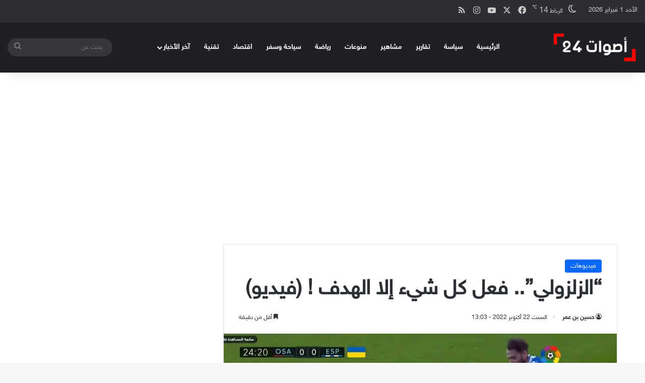

--- FILE ---
content_type: text/html; charset=UTF-8
request_url: https://aswat24.com/%D8%A7%D9%84%D8%B2%D9%84%D8%B2%D9%88%D9%84%D9%8A-%D9%81%D8%B9%D9%84-%D9%83%D9%84-%D8%B4%D9%8A%D8%A1-%D8%A5%D9%84%D8%A7-%D8%A7%D9%84%D9%87%D8%AF%D9%81-%D9%81%D9%8A%D8%AF%D9%8A%D9%88/
body_size: 17113
content:
<!DOCTYPE html>
<html dir="rtl" lang="ar" class="" data-skin="light">
<head>
	<meta charset="UTF-8" />
	<link rel="profile" href="https://gmpg.org/xfn/11" />
	
<meta http-equiv='x-dns-prefetch-control' content='on'>
<link rel='dns-prefetch' href='//cdnjs.cloudflare.com' />
<link rel='dns-prefetch' href='//ajax.googleapis.com' />
<link rel='dns-prefetch' href='//fonts.googleapis.com' />
<link rel='dns-prefetch' href='//fonts.gstatic.com' />
<link rel='dns-prefetch' href='//s.gravatar.com' />
<link rel='dns-prefetch' href='//www.google-analytics.com' />
<meta name='robots' content='index, follow, max-image-preview:large, max-snippet:-1, max-video-preview:-1' />
	<style>img:is([sizes="auto" i], [sizes^="auto," i]) { contain-intrinsic-size: 3000px 1500px }</style>
	
	<!-- This site is optimized with the Yoast SEO plugin v26.8 - https://yoast.com/product/yoast-seo-wordpress/ -->
	<title>&quot;الزلزولي&quot;.. فعل كل شيء إلا الهدف ! (فيديو) - أصوات 24</title>
	<meta name="description" content="سلطت وسائل الاعلام الإسبانية الضوء على اللاعب المغربي عبد الصمد الزلزولي نجم أوساسونا المتألق مع فريقه في الدوري الإسباني وساهم" />
	<link rel="canonical" href="https://aswat24.com/الزلزولي-فعل-كل-شيء-إلا-الهدف-فيديو/" />
	<meta property="og:locale" content="ar_AR" />
	<meta property="og:type" content="article" />
	<meta property="og:title" content="&quot;الزلزولي&quot;.. فعل كل شيء إلا الهدف ! (فيديو) - أصوات 24" />
	<meta property="og:description" content="سلطت وسائل الاعلام الإسبانية الضوء على اللاعب المغربي عبد الصمد الزلزولي نجم أوساسونا المتألق مع فريقه في الدوري الإسباني وساهم" />
	<meta property="og:url" content="https://aswat24.com/الزلزولي-فعل-كل-شيء-إلا-الهدف-فيديو/" />
	<meta property="og:site_name" content="أصوات 24" />
	<meta property="article:publisher" content="https://web.facebook.com/aswat24media.officiel" />
	<meta property="article:author" content="https://web.facebook.com/aswat24media.officiel" />
	<meta property="article:published_time" content="2022-10-22T12:03:23+00:00" />
	<meta property="og:image" content="https://i0.wp.com/aswat24.com/wp-content/uploads/2022/10/Ez-Abde.jpeg?fit=1710%2C1023&ssl=1" />
	<meta property="og:image:width" content="1710" />
	<meta property="og:image:height" content="1023" />
	<meta property="og:image:type" content="image/jpeg" />
	<meta name="author" content="حسين بن عمر" />
	<meta name="twitter:card" content="summary_large_image" />
	<meta name="twitter:creator" content="@https://twitter.com/aswat24com" />
	<meta name="twitter:site" content="@aswat24com" />
	<meta name="twitter:label1" content="كُتب بواسطة" />
	<meta name="twitter:data1" content="حسين بن عمر" />
	<meta name="twitter:label2" content="وقت القراءة المُقدّر" />
	<meta name="twitter:data2" content="دقيقة واحدة" />
	<script type="application/ld+json" class="yoast-schema-graph">{"@context":"https://schema.org","@graph":[{"@type":"NewsArticle","@id":"https://aswat24.com/%d8%a7%d9%84%d8%b2%d9%84%d8%b2%d9%88%d9%84%d9%8a-%d9%81%d8%b9%d9%84-%d9%83%d9%84-%d8%b4%d9%8a%d8%a1-%d8%a5%d9%84%d8%a7-%d8%a7%d9%84%d9%87%d8%af%d9%81-%d9%81%d9%8a%d8%af%d9%8a%d9%88/#article","isPartOf":{"@id":"https://aswat24.com/%d8%a7%d9%84%d8%b2%d9%84%d8%b2%d9%88%d9%84%d9%8a-%d9%81%d8%b9%d9%84-%d9%83%d9%84-%d8%b4%d9%8a%d8%a1-%d8%a5%d9%84%d8%a7-%d8%a7%d9%84%d9%87%d8%af%d9%81-%d9%81%d9%8a%d8%af%d9%8a%d9%88/"},"author":{"name":"حسين بن عمر","@id":"https://aswat24.com/#/schema/person/7202241bebae833a0f5df06bd97f0b36"},"headline":"&#8220;الزلزولي&#8221;.. فعل كل شيء إلا الهدف ! (فيديو)","datePublished":"2022-10-22T12:03:23+00:00","mainEntityOfPage":{"@id":"https://aswat24.com/%d8%a7%d9%84%d8%b2%d9%84%d8%b2%d9%88%d9%84%d9%8a-%d9%81%d8%b9%d9%84-%d9%83%d9%84-%d8%b4%d9%8a%d8%a1-%d8%a5%d9%84%d8%a7-%d8%a7%d9%84%d9%87%d8%af%d9%81-%d9%81%d9%8a%d8%af%d9%8a%d9%88/"},"wordCount":12,"commentCount":0,"publisher":{"@id":"https://aswat24.com/#organization"},"image":{"@id":"https://aswat24.com/%d8%a7%d9%84%d8%b2%d9%84%d8%b2%d9%88%d9%84%d9%8a-%d9%81%d8%b9%d9%84-%d9%83%d9%84-%d8%b4%d9%8a%d8%a1-%d8%a5%d9%84%d8%a7-%d8%a7%d9%84%d9%87%d8%af%d9%81-%d9%81%d9%8a%d8%af%d9%8a%d9%88/#primaryimage"},"thumbnailUrl":"https://i0.wp.com/aswat24.com/wp-content/uploads/2022/10/Ez-Abde.jpeg?fit=1710%2C1023&ssl=1","keywords":["عبد الصمد الزلزولي"],"articleSection":["فيديوهات"],"inLanguage":"ar"},{"@type":"WebPage","@id":"https://aswat24.com/%d8%a7%d9%84%d8%b2%d9%84%d8%b2%d9%88%d9%84%d9%8a-%d9%81%d8%b9%d9%84-%d9%83%d9%84-%d8%b4%d9%8a%d8%a1-%d8%a5%d9%84%d8%a7-%d8%a7%d9%84%d9%87%d8%af%d9%81-%d9%81%d9%8a%d8%af%d9%8a%d9%88/","url":"https://aswat24.com/%d8%a7%d9%84%d8%b2%d9%84%d8%b2%d9%88%d9%84%d9%8a-%d9%81%d8%b9%d9%84-%d9%83%d9%84-%d8%b4%d9%8a%d8%a1-%d8%a5%d9%84%d8%a7-%d8%a7%d9%84%d9%87%d8%af%d9%81-%d9%81%d9%8a%d8%af%d9%8a%d9%88/","name":"\"الزلزولي\".. فعل كل شيء إلا الهدف ! (فيديو) - أصوات 24","isPartOf":{"@id":"https://aswat24.com/#website"},"primaryImageOfPage":{"@id":"https://aswat24.com/%d8%a7%d9%84%d8%b2%d9%84%d8%b2%d9%88%d9%84%d9%8a-%d9%81%d8%b9%d9%84-%d9%83%d9%84-%d8%b4%d9%8a%d8%a1-%d8%a5%d9%84%d8%a7-%d8%a7%d9%84%d9%87%d8%af%d9%81-%d9%81%d9%8a%d8%af%d9%8a%d9%88/#primaryimage"},"image":{"@id":"https://aswat24.com/%d8%a7%d9%84%d8%b2%d9%84%d8%b2%d9%88%d9%84%d9%8a-%d9%81%d8%b9%d9%84-%d9%83%d9%84-%d8%b4%d9%8a%d8%a1-%d8%a5%d9%84%d8%a7-%d8%a7%d9%84%d9%87%d8%af%d9%81-%d9%81%d9%8a%d8%af%d9%8a%d9%88/#primaryimage"},"thumbnailUrl":"https://i0.wp.com/aswat24.com/wp-content/uploads/2022/10/Ez-Abde.jpeg?fit=1710%2C1023&ssl=1","datePublished":"2022-10-22T12:03:23+00:00","description":"سلطت وسائل الاعلام الإسبانية الضوء على اللاعب المغربي عبد الصمد الزلزولي نجم أوساسونا المتألق مع فريقه في الدوري الإسباني وساهم","breadcrumb":{"@id":"https://aswat24.com/%d8%a7%d9%84%d8%b2%d9%84%d8%b2%d9%88%d9%84%d9%8a-%d9%81%d8%b9%d9%84-%d9%83%d9%84-%d8%b4%d9%8a%d8%a1-%d8%a5%d9%84%d8%a7-%d8%a7%d9%84%d9%87%d8%af%d9%81-%d9%81%d9%8a%d8%af%d9%8a%d9%88/#breadcrumb"},"inLanguage":"ar","potentialAction":[{"@type":"ReadAction","target":["https://aswat24.com/%d8%a7%d9%84%d8%b2%d9%84%d8%b2%d9%88%d9%84%d9%8a-%d9%81%d8%b9%d9%84-%d9%83%d9%84-%d8%b4%d9%8a%d8%a1-%d8%a5%d9%84%d8%a7-%d8%a7%d9%84%d9%87%d8%af%d9%81-%d9%81%d9%8a%d8%af%d9%8a%d9%88/"]}]},{"@type":"ImageObject","inLanguage":"ar","@id":"https://aswat24.com/%d8%a7%d9%84%d8%b2%d9%84%d8%b2%d9%88%d9%84%d9%8a-%d9%81%d8%b9%d9%84-%d9%83%d9%84-%d8%b4%d9%8a%d8%a1-%d8%a5%d9%84%d8%a7-%d8%a7%d9%84%d9%87%d8%af%d9%81-%d9%81%d9%8a%d8%af%d9%8a%d9%88/#primaryimage","url":"https://i0.wp.com/aswat24.com/wp-content/uploads/2022/10/Ez-Abde.jpeg?fit=1710%2C1023&ssl=1","contentUrl":"https://i0.wp.com/aswat24.com/wp-content/uploads/2022/10/Ez-Abde.jpeg?fit=1710%2C1023&ssl=1","width":1710,"height":1023,"caption":"Abdessamad Ezzalzouli"},{"@type":"BreadcrumbList","@id":"https://aswat24.com/%d8%a7%d9%84%d8%b2%d9%84%d8%b2%d9%88%d9%84%d9%8a-%d9%81%d8%b9%d9%84-%d9%83%d9%84-%d8%b4%d9%8a%d8%a1-%d8%a5%d9%84%d8%a7-%d8%a7%d9%84%d9%87%d8%af%d9%81-%d9%81%d9%8a%d8%af%d9%8a%d9%88/#breadcrumb","itemListElement":[{"@type":"ListItem","position":1,"name":"الرئيسية","item":"https://aswat24.com/"},{"@type":"ListItem","position":2,"name":"فيديوهات","item":"https://aswat24.com/category/videos/"},{"@type":"ListItem","position":3,"name":"&#8220;الزلزولي&#8221;.. فعل كل شيء إلا الهدف ! (فيديو)"}]},{"@type":"WebSite","@id":"https://aswat24.com/#website","url":"https://aswat24.com/","name":"أصوات 24","description":"جريدة اخبارية عربية مستقلة شاملة تهتم بأخبار السياسة والرياضة والاقتصاد والعلوم والفن والتكنولوجيا","publisher":{"@id":"https://aswat24.com/#organization"},"potentialAction":[{"@type":"SearchAction","target":{"@type":"EntryPoint","urlTemplate":"https://aswat24.com/?s={search_term_string}"},"query-input":{"@type":"PropertyValueSpecification","valueRequired":true,"valueName":"search_term_string"}}],"inLanguage":"ar"},{"@type":"Organization","@id":"https://aswat24.com/#organization","name":"أصوات 24","alternateName":"جريدة اخبارية عربية مستقلة شاملة تهتم بأخبار السياسة والرياضة والاقتصاد والعلوم والفن والتكنولوجيا","url":"https://aswat24.com/","logo":{"@type":"ImageObject","inLanguage":"ar","@id":"https://aswat24.com/#/schema/logo/image/","url":"https://i0.wp.com/aswat24.com/wp-content/uploads/2022/09/cropped-أصوات-24.jpeg?fit=512%2C512&ssl=1","contentUrl":"https://i0.wp.com/aswat24.com/wp-content/uploads/2022/09/cropped-أصوات-24.jpeg?fit=512%2C512&ssl=1","width":512,"height":512,"caption":"أصوات 24"},"image":{"@id":"https://aswat24.com/#/schema/logo/image/"},"sameAs":["https://web.facebook.com/aswat24media.officiel","https://x.com/aswat24com"]},{"@type":"Person","@id":"https://aswat24.com/#/schema/person/7202241bebae833a0f5df06bd97f0b36","name":"حسين بن عمر","image":{"@type":"ImageObject","inLanguage":"ar","@id":"https://aswat24.com/#/schema/person/image/","url":"https://secure.gravatar.com/avatar/deaa886c1287cd7d6cf87aeb03460ded80d6d9628eba6f0ab1792a0ea16231ed?s=96&d=mm&r=g","contentUrl":"https://secure.gravatar.com/avatar/deaa886c1287cd7d6cf87aeb03460ded80d6d9628eba6f0ab1792a0ea16231ed?s=96&d=mm&r=g","caption":"حسين بن عمر"},"description":"كاتب صحفي لدى جريدة \"أصوات 24\" مهتم بالاخبار وتغطية كافة الاحداث لحظة بلحظة","sameAs":["https://aswat24.com/","https://web.facebook.com/aswat24media.officiel","https://instagram.com/aswat_24_?utm_medium=copy_link","https://x.com/https://twitter.com/aswat24com","https://www.youtube.com/channel/UC65M6MCnDUNs_t1hnNJ1sww"],"url":"https://aswat24.com/author/aswat24com/"}]}</script>
	<!-- / Yoast SEO plugin. -->


<link rel='dns-prefetch' href='//stats.wp.com' />
<link rel='dns-prefetch' href='//www.fontstatic.com' />
<link rel='preconnect' href='//i0.wp.com' />
<link rel="alternate" type="application/rss+xml" title="أصوات 24 &laquo; الخلاصة" href="https://aswat24.com/feed/" />
<link rel="alternate" type="application/rss+xml" title="أصوات 24 &laquo; خلاصة التعليقات" href="https://aswat24.com/comments/feed/" />

		<style type="text/css">
			:root{				
			--tie-preset-gradient-1: linear-gradient(135deg, rgba(6, 147, 227, 1) 0%, rgb(155, 81, 224) 100%);
			--tie-preset-gradient-2: linear-gradient(135deg, rgb(122, 220, 180) 0%, rgb(0, 208, 130) 100%);
			--tie-preset-gradient-3: linear-gradient(135deg, rgba(252, 185, 0, 1) 0%, rgba(255, 105, 0, 1) 100%);
			--tie-preset-gradient-4: linear-gradient(135deg, rgba(255, 105, 0, 1) 0%, rgb(207, 46, 46) 100%);
			--tie-preset-gradient-5: linear-gradient(135deg, rgb(238, 238, 238) 0%, rgb(169, 184, 195) 100%);
			--tie-preset-gradient-6: linear-gradient(135deg, rgb(74, 234, 220) 0%, rgb(151, 120, 209) 20%, rgb(207, 42, 186) 40%, rgb(238, 44, 130) 60%, rgb(251, 105, 98) 80%, rgb(254, 248, 76) 100%);
			--tie-preset-gradient-7: linear-gradient(135deg, rgb(255, 206, 236) 0%, rgb(152, 150, 240) 100%);
			--tie-preset-gradient-8: linear-gradient(135deg, rgb(254, 205, 165) 0%, rgb(254, 45, 45) 50%, rgb(107, 0, 62) 100%);
			--tie-preset-gradient-9: linear-gradient(135deg, rgb(255, 203, 112) 0%, rgb(199, 81, 192) 50%, rgb(65, 88, 208) 100%);
			--tie-preset-gradient-10: linear-gradient(135deg, rgb(255, 245, 203) 0%, rgb(182, 227, 212) 50%, rgb(51, 167, 181) 100%);
			--tie-preset-gradient-11: linear-gradient(135deg, rgb(202, 248, 128) 0%, rgb(113, 206, 126) 100%);
			--tie-preset-gradient-12: linear-gradient(135deg, rgb(2, 3, 129) 0%, rgb(40, 116, 252) 100%);
			--tie-preset-gradient-13: linear-gradient(135deg, #4D34FA, #ad34fa);
			--tie-preset-gradient-14: linear-gradient(135deg, #0057FF, #31B5FF);
			--tie-preset-gradient-15: linear-gradient(135deg, #FF007A, #FF81BD);
			--tie-preset-gradient-16: linear-gradient(135deg, #14111E, #4B4462);
			--tie-preset-gradient-17: linear-gradient(135deg, #F32758, #FFC581);

			
					--main-nav-background: #1f2024;
					--main-nav-secondry-background: rgba(0,0,0,0.2);
					--main-nav-primary-color: #0088ff;
					--main-nav-contrast-primary-color: #FFFFFF;
					--main-nav-text-color: #FFFFFF;
					--main-nav-secondry-text-color: rgba(225,255,255,0.5);
					--main-nav-main-border-color: rgba(255,255,255,0.07);
					--main-nav-secondry-border-color: rgba(255,255,255,0.04);
				
			}
		</style>
	<meta name="viewport" content="width=device-width, initial-scale=1.0" /><script type="d2aa00c25b44f531e2de8379-text/javascript">
/* <![CDATA[ */
window._wpemojiSettings = {"baseUrl":"https:\/\/s.w.org\/images\/core\/emoji\/16.0.1\/72x72\/","ext":".png","svgUrl":"https:\/\/s.w.org\/images\/core\/emoji\/16.0.1\/svg\/","svgExt":".svg","source":{"concatemoji":"https:\/\/aswat24.com\/wp-includes\/js\/wp-emoji-release.min.js?ver=6.8.3"}};
/*! This file is auto-generated */
!function(s,n){var o,i,e;function c(e){try{var t={supportTests:e,timestamp:(new Date).valueOf()};sessionStorage.setItem(o,JSON.stringify(t))}catch(e){}}function p(e,t,n){e.clearRect(0,0,e.canvas.width,e.canvas.height),e.fillText(t,0,0);var t=new Uint32Array(e.getImageData(0,0,e.canvas.width,e.canvas.height).data),a=(e.clearRect(0,0,e.canvas.width,e.canvas.height),e.fillText(n,0,0),new Uint32Array(e.getImageData(0,0,e.canvas.width,e.canvas.height).data));return t.every(function(e,t){return e===a[t]})}function u(e,t){e.clearRect(0,0,e.canvas.width,e.canvas.height),e.fillText(t,0,0);for(var n=e.getImageData(16,16,1,1),a=0;a<n.data.length;a++)if(0!==n.data[a])return!1;return!0}function f(e,t,n,a){switch(t){case"flag":return n(e,"\ud83c\udff3\ufe0f\u200d\u26a7\ufe0f","\ud83c\udff3\ufe0f\u200b\u26a7\ufe0f")?!1:!n(e,"\ud83c\udde8\ud83c\uddf6","\ud83c\udde8\u200b\ud83c\uddf6")&&!n(e,"\ud83c\udff4\udb40\udc67\udb40\udc62\udb40\udc65\udb40\udc6e\udb40\udc67\udb40\udc7f","\ud83c\udff4\u200b\udb40\udc67\u200b\udb40\udc62\u200b\udb40\udc65\u200b\udb40\udc6e\u200b\udb40\udc67\u200b\udb40\udc7f");case"emoji":return!a(e,"\ud83e\udedf")}return!1}function g(e,t,n,a){var r="undefined"!=typeof WorkerGlobalScope&&self instanceof WorkerGlobalScope?new OffscreenCanvas(300,150):s.createElement("canvas"),o=r.getContext("2d",{willReadFrequently:!0}),i=(o.textBaseline="top",o.font="600 32px Arial",{});return e.forEach(function(e){i[e]=t(o,e,n,a)}),i}function t(e){var t=s.createElement("script");t.src=e,t.defer=!0,s.head.appendChild(t)}"undefined"!=typeof Promise&&(o="wpEmojiSettingsSupports",i=["flag","emoji"],n.supports={everything:!0,everythingExceptFlag:!0},e=new Promise(function(e){s.addEventListener("DOMContentLoaded",e,{once:!0})}),new Promise(function(t){var n=function(){try{var e=JSON.parse(sessionStorage.getItem(o));if("object"==typeof e&&"number"==typeof e.timestamp&&(new Date).valueOf()<e.timestamp+604800&&"object"==typeof e.supportTests)return e.supportTests}catch(e){}return null}();if(!n){if("undefined"!=typeof Worker&&"undefined"!=typeof OffscreenCanvas&&"undefined"!=typeof URL&&URL.createObjectURL&&"undefined"!=typeof Blob)try{var e="postMessage("+g.toString()+"("+[JSON.stringify(i),f.toString(),p.toString(),u.toString()].join(",")+"));",a=new Blob([e],{type:"text/javascript"}),r=new Worker(URL.createObjectURL(a),{name:"wpTestEmojiSupports"});return void(r.onmessage=function(e){c(n=e.data),r.terminate(),t(n)})}catch(e){}c(n=g(i,f,p,u))}t(n)}).then(function(e){for(var t in e)n.supports[t]=e[t],n.supports.everything=n.supports.everything&&n.supports[t],"flag"!==t&&(n.supports.everythingExceptFlag=n.supports.everythingExceptFlag&&n.supports[t]);n.supports.everythingExceptFlag=n.supports.everythingExceptFlag&&!n.supports.flag,n.DOMReady=!1,n.readyCallback=function(){n.DOMReady=!0}}).then(function(){return e}).then(function(){var e;n.supports.everything||(n.readyCallback(),(e=n.source||{}).concatemoji?t(e.concatemoji):e.wpemoji&&e.twemoji&&(t(e.twemoji),t(e.wpemoji)))}))}((window,document),window._wpemojiSettings);
/* ]]> */
</script>
<link rel='stylesheet' id='sky-css' href='https://www.fontstatic.com/f=sky?ver=6.8.3' type='text/css' media='all' />
<style id='wp-emoji-styles-inline-css' type='text/css'>

	img.wp-smiley, img.emoji {
		display: inline !important;
		border: none !important;
		box-shadow: none !important;
		height: 1em !important;
		width: 1em !important;
		margin: 0 0.07em !important;
		vertical-align: -0.1em !important;
		background: none !important;
		padding: 0 !important;
	}
</style>
<style id='global-styles-inline-css' type='text/css'>
:root{--wp--preset--aspect-ratio--square: 1;--wp--preset--aspect-ratio--4-3: 4/3;--wp--preset--aspect-ratio--3-4: 3/4;--wp--preset--aspect-ratio--3-2: 3/2;--wp--preset--aspect-ratio--2-3: 2/3;--wp--preset--aspect-ratio--16-9: 16/9;--wp--preset--aspect-ratio--9-16: 9/16;--wp--preset--color--black: #000000;--wp--preset--color--cyan-bluish-gray: #abb8c3;--wp--preset--color--white: #ffffff;--wp--preset--color--pale-pink: #f78da7;--wp--preset--color--vivid-red: #cf2e2e;--wp--preset--color--luminous-vivid-orange: #ff6900;--wp--preset--color--luminous-vivid-amber: #fcb900;--wp--preset--color--light-green-cyan: #7bdcb5;--wp--preset--color--vivid-green-cyan: #00d084;--wp--preset--color--pale-cyan-blue: #8ed1fc;--wp--preset--color--vivid-cyan-blue: #0693e3;--wp--preset--color--vivid-purple: #9b51e0;--wp--preset--gradient--vivid-cyan-blue-to-vivid-purple: linear-gradient(135deg,rgba(6,147,227,1) 0%,rgb(155,81,224) 100%);--wp--preset--gradient--light-green-cyan-to-vivid-green-cyan: linear-gradient(135deg,rgb(122,220,180) 0%,rgb(0,208,130) 100%);--wp--preset--gradient--luminous-vivid-amber-to-luminous-vivid-orange: linear-gradient(135deg,rgba(252,185,0,1) 0%,rgba(255,105,0,1) 100%);--wp--preset--gradient--luminous-vivid-orange-to-vivid-red: linear-gradient(135deg,rgba(255,105,0,1) 0%,rgb(207,46,46) 100%);--wp--preset--gradient--very-light-gray-to-cyan-bluish-gray: linear-gradient(135deg,rgb(238,238,238) 0%,rgb(169,184,195) 100%);--wp--preset--gradient--cool-to-warm-spectrum: linear-gradient(135deg,rgb(74,234,220) 0%,rgb(151,120,209) 20%,rgb(207,42,186) 40%,rgb(238,44,130) 60%,rgb(251,105,98) 80%,rgb(254,248,76) 100%);--wp--preset--gradient--blush-light-purple: linear-gradient(135deg,rgb(255,206,236) 0%,rgb(152,150,240) 100%);--wp--preset--gradient--blush-bordeaux: linear-gradient(135deg,rgb(254,205,165) 0%,rgb(254,45,45) 50%,rgb(107,0,62) 100%);--wp--preset--gradient--luminous-dusk: linear-gradient(135deg,rgb(255,203,112) 0%,rgb(199,81,192) 50%,rgb(65,88,208) 100%);--wp--preset--gradient--pale-ocean: linear-gradient(135deg,rgb(255,245,203) 0%,rgb(182,227,212) 50%,rgb(51,167,181) 100%);--wp--preset--gradient--electric-grass: linear-gradient(135deg,rgb(202,248,128) 0%,rgb(113,206,126) 100%);--wp--preset--gradient--midnight: linear-gradient(135deg,rgb(2,3,129) 0%,rgb(40,116,252) 100%);--wp--preset--font-size--small: 13px;--wp--preset--font-size--medium: 20px;--wp--preset--font-size--large: 36px;--wp--preset--font-size--x-large: 42px;--wp--preset--spacing--20: 0.44rem;--wp--preset--spacing--30: 0.67rem;--wp--preset--spacing--40: 1rem;--wp--preset--spacing--50: 1.5rem;--wp--preset--spacing--60: 2.25rem;--wp--preset--spacing--70: 3.38rem;--wp--preset--spacing--80: 5.06rem;--wp--preset--shadow--natural: 6px 6px 9px rgba(0, 0, 0, 0.2);--wp--preset--shadow--deep: 12px 12px 50px rgba(0, 0, 0, 0.4);--wp--preset--shadow--sharp: 6px 6px 0px rgba(0, 0, 0, 0.2);--wp--preset--shadow--outlined: 6px 6px 0px -3px rgba(255, 255, 255, 1), 6px 6px rgba(0, 0, 0, 1);--wp--preset--shadow--crisp: 6px 6px 0px rgba(0, 0, 0, 1);}:where(.is-layout-flex){gap: 0.5em;}:where(.is-layout-grid){gap: 0.5em;}body .is-layout-flex{display: flex;}.is-layout-flex{flex-wrap: wrap;align-items: center;}.is-layout-flex > :is(*, div){margin: 0;}body .is-layout-grid{display: grid;}.is-layout-grid > :is(*, div){margin: 0;}:where(.wp-block-columns.is-layout-flex){gap: 2em;}:where(.wp-block-columns.is-layout-grid){gap: 2em;}:where(.wp-block-post-template.is-layout-flex){gap: 1.25em;}:where(.wp-block-post-template.is-layout-grid){gap: 1.25em;}.has-black-color{color: var(--wp--preset--color--black) !important;}.has-cyan-bluish-gray-color{color: var(--wp--preset--color--cyan-bluish-gray) !important;}.has-white-color{color: var(--wp--preset--color--white) !important;}.has-pale-pink-color{color: var(--wp--preset--color--pale-pink) !important;}.has-vivid-red-color{color: var(--wp--preset--color--vivid-red) !important;}.has-luminous-vivid-orange-color{color: var(--wp--preset--color--luminous-vivid-orange) !important;}.has-luminous-vivid-amber-color{color: var(--wp--preset--color--luminous-vivid-amber) !important;}.has-light-green-cyan-color{color: var(--wp--preset--color--light-green-cyan) !important;}.has-vivid-green-cyan-color{color: var(--wp--preset--color--vivid-green-cyan) !important;}.has-pale-cyan-blue-color{color: var(--wp--preset--color--pale-cyan-blue) !important;}.has-vivid-cyan-blue-color{color: var(--wp--preset--color--vivid-cyan-blue) !important;}.has-vivid-purple-color{color: var(--wp--preset--color--vivid-purple) !important;}.has-black-background-color{background-color: var(--wp--preset--color--black) !important;}.has-cyan-bluish-gray-background-color{background-color: var(--wp--preset--color--cyan-bluish-gray) !important;}.has-white-background-color{background-color: var(--wp--preset--color--white) !important;}.has-pale-pink-background-color{background-color: var(--wp--preset--color--pale-pink) !important;}.has-vivid-red-background-color{background-color: var(--wp--preset--color--vivid-red) !important;}.has-luminous-vivid-orange-background-color{background-color: var(--wp--preset--color--luminous-vivid-orange) !important;}.has-luminous-vivid-amber-background-color{background-color: var(--wp--preset--color--luminous-vivid-amber) !important;}.has-light-green-cyan-background-color{background-color: var(--wp--preset--color--light-green-cyan) !important;}.has-vivid-green-cyan-background-color{background-color: var(--wp--preset--color--vivid-green-cyan) !important;}.has-pale-cyan-blue-background-color{background-color: var(--wp--preset--color--pale-cyan-blue) !important;}.has-vivid-cyan-blue-background-color{background-color: var(--wp--preset--color--vivid-cyan-blue) !important;}.has-vivid-purple-background-color{background-color: var(--wp--preset--color--vivid-purple) !important;}.has-black-border-color{border-color: var(--wp--preset--color--black) !important;}.has-cyan-bluish-gray-border-color{border-color: var(--wp--preset--color--cyan-bluish-gray) !important;}.has-white-border-color{border-color: var(--wp--preset--color--white) !important;}.has-pale-pink-border-color{border-color: var(--wp--preset--color--pale-pink) !important;}.has-vivid-red-border-color{border-color: var(--wp--preset--color--vivid-red) !important;}.has-luminous-vivid-orange-border-color{border-color: var(--wp--preset--color--luminous-vivid-orange) !important;}.has-luminous-vivid-amber-border-color{border-color: var(--wp--preset--color--luminous-vivid-amber) !important;}.has-light-green-cyan-border-color{border-color: var(--wp--preset--color--light-green-cyan) !important;}.has-vivid-green-cyan-border-color{border-color: var(--wp--preset--color--vivid-green-cyan) !important;}.has-pale-cyan-blue-border-color{border-color: var(--wp--preset--color--pale-cyan-blue) !important;}.has-vivid-cyan-blue-border-color{border-color: var(--wp--preset--color--vivid-cyan-blue) !important;}.has-vivid-purple-border-color{border-color: var(--wp--preset--color--vivid-purple) !important;}.has-vivid-cyan-blue-to-vivid-purple-gradient-background{background: var(--wp--preset--gradient--vivid-cyan-blue-to-vivid-purple) !important;}.has-light-green-cyan-to-vivid-green-cyan-gradient-background{background: var(--wp--preset--gradient--light-green-cyan-to-vivid-green-cyan) !important;}.has-luminous-vivid-amber-to-luminous-vivid-orange-gradient-background{background: var(--wp--preset--gradient--luminous-vivid-amber-to-luminous-vivid-orange) !important;}.has-luminous-vivid-orange-to-vivid-red-gradient-background{background: var(--wp--preset--gradient--luminous-vivid-orange-to-vivid-red) !important;}.has-very-light-gray-to-cyan-bluish-gray-gradient-background{background: var(--wp--preset--gradient--very-light-gray-to-cyan-bluish-gray) !important;}.has-cool-to-warm-spectrum-gradient-background{background: var(--wp--preset--gradient--cool-to-warm-spectrum) !important;}.has-blush-light-purple-gradient-background{background: var(--wp--preset--gradient--blush-light-purple) !important;}.has-blush-bordeaux-gradient-background{background: var(--wp--preset--gradient--blush-bordeaux) !important;}.has-luminous-dusk-gradient-background{background: var(--wp--preset--gradient--luminous-dusk) !important;}.has-pale-ocean-gradient-background{background: var(--wp--preset--gradient--pale-ocean) !important;}.has-electric-grass-gradient-background{background: var(--wp--preset--gradient--electric-grass) !important;}.has-midnight-gradient-background{background: var(--wp--preset--gradient--midnight) !important;}.has-small-font-size{font-size: var(--wp--preset--font-size--small) !important;}.has-medium-font-size{font-size: var(--wp--preset--font-size--medium) !important;}.has-large-font-size{font-size: var(--wp--preset--font-size--large) !important;}.has-x-large-font-size{font-size: var(--wp--preset--font-size--x-large) !important;}
:where(.wp-block-post-template.is-layout-flex){gap: 1.25em;}:where(.wp-block-post-template.is-layout-grid){gap: 1.25em;}
:where(.wp-block-columns.is-layout-flex){gap: 2em;}:where(.wp-block-columns.is-layout-grid){gap: 2em;}
:root :where(.wp-block-pullquote){font-size: 1.5em;line-height: 1.6;}
</style>
<link rel='stylesheet' id='dashicons-css' href='https://aswat24.com/wp-includes/css/dashicons.min.css?ver=6.8.3' type='text/css' media='all' />
<link rel='stylesheet' id='admin-bar-rtl-css' href='https://aswat24.com/wp-includes/css/admin-bar-rtl.min.css?ver=6.8.3' type='text/css' media='all' />
<style id='admin-bar-inline-css' type='text/css'>

    /* Hide CanvasJS credits for P404 charts specifically */
    #p404RedirectChart .canvasjs-chart-credit {
        display: none !important;
    }
    
    #p404RedirectChart canvas {
        border-radius: 6px;
    }

    .p404-redirect-adminbar-weekly-title {
        font-weight: bold;
        font-size: 14px;
        color: #fff;
        margin-bottom: 6px;
    }

    #wpadminbar #wp-admin-bar-p404_free_top_button .ab-icon:before {
        content: "\f103";
        color: #dc3545;
        top: 3px;
    }
    
    #wp-admin-bar-p404_free_top_button .ab-item {
        min-width: 80px !important;
        padding: 0px !important;
    }
    
    /* Ensure proper positioning and z-index for P404 dropdown */
    .p404-redirect-adminbar-dropdown-wrap { 
        min-width: 0; 
        padding: 0;
        position: static !important;
    }
    
    #wpadminbar #wp-admin-bar-p404_free_top_button_dropdown {
        position: static !important;
    }
    
    #wpadminbar #wp-admin-bar-p404_free_top_button_dropdown .ab-item {
        padding: 0 !important;
        margin: 0 !important;
    }
    
    .p404-redirect-dropdown-container {
        min-width: 340px;
        padding: 18px 18px 12px 18px;
        background: #23282d !important;
        color: #fff;
        border-radius: 12px;
        box-shadow: 0 8px 32px rgba(0,0,0,0.25);
        margin-top: 10px;
        position: relative !important;
        z-index: 999999 !important;
        display: block !important;
        border: 1px solid #444;
    }
    
    /* Ensure P404 dropdown appears on hover */
    #wpadminbar #wp-admin-bar-p404_free_top_button .p404-redirect-dropdown-container { 
        display: none !important;
    }
    
    #wpadminbar #wp-admin-bar-p404_free_top_button:hover .p404-redirect-dropdown-container { 
        display: block !important;
    }
    
    #wpadminbar #wp-admin-bar-p404_free_top_button:hover #wp-admin-bar-p404_free_top_button_dropdown .p404-redirect-dropdown-container {
        display: block !important;
    }
    
    .p404-redirect-card {
        background: #2c3338;
        border-radius: 8px;
        padding: 18px 18px 12px 18px;
        box-shadow: 0 2px 8px rgba(0,0,0,0.07);
        display: flex;
        flex-direction: column;
        align-items: flex-start;
        border: 1px solid #444;
    }
    
    .p404-redirect-btn {
        display: inline-block;
        background: #dc3545;
        color: #fff !important;
        font-weight: bold;
        padding: 5px 22px;
        border-radius: 8px;
        text-decoration: none;
        font-size: 17px;
        transition: background 0.2s, box-shadow 0.2s;
        margin-top: 8px;
        box-shadow: 0 2px 8px rgba(220,53,69,0.15);
        text-align: center;
        line-height: 1.6;
    }
    
    .p404-redirect-btn:hover {
        background: #c82333;
        color: #fff !important;
        box-shadow: 0 4px 16px rgba(220,53,69,0.25);
    }
    
    /* Prevent conflicts with other admin bar dropdowns */
    #wpadminbar .ab-top-menu > li:hover > .ab-item,
    #wpadminbar .ab-top-menu > li.hover > .ab-item {
        z-index: auto;
    }
    
    #wpadminbar #wp-admin-bar-p404_free_top_button:hover > .ab-item {
        z-index: 999998 !important;
    }
    
</style>
<link rel='stylesheet' id='gn-frontend-gnfollow-style-css' href='https://aswat24.com/wp-content/plugins/gn-publisher/assets/css/gn-frontend-gnfollow.min.css?ver=1.5.26' type='text/css' media='all' />
<link rel='stylesheet' id='tie-css-base-css' href='https://aswat24.com/wp-content/themes/jannah/assets/css/base.min.css?ver=7.1.1' type='text/css' media='all' />
<link rel='stylesheet' id='tie-css-styles-css' href='https://aswat24.com/wp-content/themes/jannah/assets/css/style.min.css?ver=7.1.1' type='text/css' media='all' />
<link rel='stylesheet' id='tie-css-widgets-css' href='https://aswat24.com/wp-content/themes/jannah/assets/css/widgets.min.css?ver=7.1.1' type='text/css' media='all' />
<link rel='stylesheet' id='tie-css-helpers-css' href='https://aswat24.com/wp-content/themes/jannah/assets/css/helpers.min.css?ver=7.1.1' type='text/css' media='all' />
<link rel='stylesheet' id='tie-fontawesome5-css' href='https://aswat24.com/wp-content/themes/jannah/assets/css/fontawesome.css?ver=7.1.1' type='text/css' media='all' />
<link rel='stylesheet' id='tie-css-ilightbox-css' href='https://aswat24.com/wp-content/themes/jannah/assets/ilightbox/dark-skin/skin.css?ver=7.1.1' type='text/css' media='all' />
<link rel='stylesheet' id='tie-css-single-css' href='https://aswat24.com/wp-content/themes/jannah/assets/css/single.min.css?ver=7.1.1' type='text/css' media='all' />
<link rel='stylesheet' id='tie-css-print-css' href='https://aswat24.com/wp-content/themes/jannah/assets/css/print.css?ver=7.1.1' type='text/css' media='print' />
<link rel='stylesheet' id='tie-theme-rtl-css-css' href='https://aswat24.com/wp-content/themes/jannah/rtl.css?ver=6.8.3' type='text/css' media='all' />
<link rel='stylesheet' id='tie-theme-child-css-css' href='https://aswat24.com/wp-content/themes/jannah-child/style.css?ver=6.8.3' type='text/css' media='all' />
<style id='tie-theme-child-css-inline-css' type='text/css'>
body{font-family: sky;}#main-nav .main-menu > ul > li > a{text-transform: uppercase;}#the-post .entry-content,#the-post .entry-content p{font-size: 16px;font-weight: 700;line-height: 2;}#tie-wrapper .mag-box.big-post-left-box li:not(:first-child) .post-title,#tie-wrapper .mag-box.big-post-top-box li:not(:first-child) .post-title,#tie-wrapper .mag-box.half-box li:not(:first-child) .post-title,#tie-wrapper .mag-box.big-thumb-left-box li:not(:first-child) .post-title,#tie-wrapper .mag-box.scrolling-box .slide .post-title,#tie-wrapper .mag-box.miscellaneous-box li:not(:first-child) .post-title{font-weight: 500;}
</style>
<script type="d2aa00c25b44f531e2de8379-text/javascript" src="https://aswat24.com/wp-includes/js/jquery/jquery.min.js?ver=3.7.1" id="jquery-core-js"></script>
<script type="d2aa00c25b44f531e2de8379-text/javascript" src="https://aswat24.com/wp-includes/js/jquery/jquery-migrate.min.js?ver=3.4.1" id="jquery-migrate-js"></script>
<link rel="https://api.w.org/" href="https://aswat24.com/wp-json/" /><link rel="alternate" title="JSON" type="application/json" href="https://aswat24.com/wp-json/wp/v2/posts/6950" /><link rel="EditURI" type="application/rsd+xml" title="RSD" href="https://aswat24.com/xmlrpc.php?rsd" />
<meta name="generator" content="WordPress 6.8.3" />
<link rel='shortlink' href='https://aswat24.com/?p=6950' />
<link rel="alternate" title="oEmbed (JSON)" type="application/json+oembed" href="https://aswat24.com/wp-json/oembed/1.0/embed?url=https%3A%2F%2Faswat24.com%2F%25d8%25a7%25d9%2584%25d8%25b2%25d9%2584%25d8%25b2%25d9%2588%25d9%2584%25d9%258a-%25d9%2581%25d8%25b9%25d9%2584-%25d9%2583%25d9%2584-%25d8%25b4%25d9%258a%25d8%25a1-%25d8%25a5%25d9%2584%25d8%25a7-%25d8%25a7%25d9%2584%25d9%2587%25d8%25af%25d9%2581-%25d9%2581%25d9%258a%25d8%25af%25d9%258a%25d9%2588%2F" />
<link rel="alternate" title="oEmbed (XML)" type="text/xml+oembed" href="https://aswat24.com/wp-json/oembed/1.0/embed?url=https%3A%2F%2Faswat24.com%2F%25d8%25a7%25d9%2584%25d8%25b2%25d9%2584%25d8%25b2%25d9%2588%25d9%2584%25d9%258a-%25d9%2581%25d8%25b9%25d9%2584-%25d9%2583%25d9%2584-%25d8%25b4%25d9%258a%25d8%25a1-%25d8%25a5%25d9%2584%25d8%25a7-%25d8%25a7%25d9%2584%25d9%2587%25d8%25af%25d9%2581-%25d9%2581%25d9%258a%25d8%25af%25d9%258a%25d9%2588%2F&#038;format=xml" />
<script async src="https://pagead2.googlesyndication.com/pagead/js/adsbygoogle.js?client=ca-pub-4945197264543857" crossorigin="anonymous" type="d2aa00c25b44f531e2de8379-text/javascript"></script>

<!-- Global site tag (gtag.js) - Google Analytics -->
<script async src="https://www.googletagmanager.com/gtag/js?id=UA-206703376-1" type="d2aa00c25b44f531e2de8379-text/javascript"></script>
<script type="d2aa00c25b44f531e2de8379-text/javascript">
  window.dataLayer = window.dataLayer || [];
  function gtag(){dataLayer.push(arguments);}
  gtag('js', new Date());

  gtag('config', 'UA-206703376-1');
</script>

<!-- Google tag (gtag.js) -->
<script async src="https://www.googletagmanager.com/gtag/js?id=G-Z4V5RJS45Y" type="d2aa00c25b44f531e2de8379-text/javascript"></script>
<script type="d2aa00c25b44f531e2de8379-text/javascript">
  window.dataLayer = window.dataLayer || [];
  function gtag(){dataLayer.push(arguments);}
  gtag('js', new Date());

  gtag('config', 'G-Z4V5RJS45Y');
</script>

<script async type="d2aa00c25b44f531e2de8379-application/javascript" src="https://news.google.com/swg/js/v1/swg-basic.js"></script>
<script type="d2aa00c25b44f531e2de8379-text/javascript">
  (self.SWG_BASIC = self.SWG_BASIC || []).push( basicSubscriptions => {
    basicSubscriptions.init({
      type: "NewsArticle",
      isPartOfType: ["Product"],
      isPartOfProductId: "CAowjP-pCw:openaccess",
      clientOptions: { theme: "light", lang: "ar" },
    });
	  

<script async custom-element="amp-auto-ads"
        src="https://cdn.ampproject.org/v0/amp-auto-ads-0.1.js">
</script>

<!-- Google tag (gtag.js) -->
<script async src="https://www.googletagmanager.com/gtag/js?id=UA-206703376-1" type="d2aa00c25b44f531e2de8379-text/javascript"></script>
<script type="d2aa00c25b44f531e2de8379-text/javascript">
  window.dataLayer = window.dataLayer || [];
  function gtag(){dataLayer.push(arguments);}
  gtag('js', new Date());

  gtag('config', 'UA-206703376-1');
</script>

	<style>img#wpstats{display:none}</style>
		<meta http-equiv="X-UA-Compatible" content="IE=edge">
<meta name="theme-color" content="#0088ff" /><link rel="icon" href="https://i0.wp.com/aswat24.com/wp-content/uploads/2022/09/cropped-%D8%A3%D8%B5%D9%88%D8%A7%D8%AA-24.jpeg?fit=32%2C32&#038;ssl=1" sizes="32x32" />
<link rel="icon" href="https://i0.wp.com/aswat24.com/wp-content/uploads/2022/09/cropped-%D8%A3%D8%B5%D9%88%D8%A7%D8%AA-24.jpeg?fit=192%2C192&#038;ssl=1" sizes="192x192" />
<link rel="apple-touch-icon" href="https://i0.wp.com/aswat24.com/wp-content/uploads/2022/09/cropped-%D8%A3%D8%B5%D9%88%D8%A7%D8%AA-24.jpeg?fit=180%2C180&#038;ssl=1" />
<meta name="msapplication-TileImage" content="https://i0.wp.com/aswat24.com/wp-content/uploads/2022/09/cropped-%D8%A3%D8%B5%D9%88%D8%A7%D8%AA-24.jpeg?fit=270%2C270&#038;ssl=1" />

<script type="application/ld+json" class="gnpub-schema-markup-output">
{"@context":"https:\/\/schema.org\/","@type":"NewsArticle","@id":"https:\/\/aswat24.com\/%d8%a7%d9%84%d8%b2%d9%84%d8%b2%d9%88%d9%84%d9%8a-%d9%81%d8%b9%d9%84-%d9%83%d9%84-%d8%b4%d9%8a%d8%a1-%d8%a5%d9%84%d8%a7-%d8%a7%d9%84%d9%87%d8%af%d9%81-%d9%81%d9%8a%d8%af%d9%8a%d9%88\/#newsarticle","url":"https:\/\/aswat24.com\/%d8%a7%d9%84%d8%b2%d9%84%d8%b2%d9%88%d9%84%d9%8a-%d9%81%d8%b9%d9%84-%d9%83%d9%84-%d8%b4%d9%8a%d8%a1-%d8%a5%d9%84%d8%a7-%d8%a7%d9%84%d9%87%d8%af%d9%81-%d9%81%d9%8a%d8%af%d9%8a%d9%88\/","image":{"@type":"ImageObject","url":"https:\/\/i0.wp.com\/aswat24.com\/wp-content\/uploads\/2022\/10\/Ez-Abde.jpeg?resize=128%2C77&#038;ssl=1","width":128,"height":77},"headline":"&#8220;\u0627\u0644\u0632\u0644\u0632\u0648\u0644\u064a&#8221;.. \u0641\u0639\u0644 \u0643\u0644 \u0634\u064a\u0621 \u0625\u0644\u0627 \u0627\u0644\u0647\u062f\u0641 ! (\u0641\u064a\u062f\u064a\u0648)","mainEntityOfPage":"https:\/\/aswat24.com\/%d8%a7%d9%84%d8%b2%d9%84%d8%b2%d9%88%d9%84%d9%8a-%d9%81%d8%b9%d9%84-%d9%83%d9%84-%d8%b4%d9%8a%d8%a1-%d8%a5%d9%84%d8%a7-%d8%a7%d9%84%d9%87%d8%af%d9%81-%d9%81%d9%8a%d8%af%d9%8a%d9%88\/","datePublished":"2022-10-22T13:03:23+01:00","dateModified":"2022-10-22T13:03:23+01:00","description":"\u0633\u0644\u0637\u062a \u0648\u0633\u0627\u0626\u0644 \u0627\u0644\u0627\u0639\u0644\u0627\u0645 \u0627\u0644\u0625\u0633\u0628\u0627\u0646\u064a\u0629 \u0627\u0644\u0636\u0648\u0621 \u0639\u0644\u0649 \u0627\u0644\u0644\u0627\u0639\u0628 \u0627\u0644\u0645\u063a\u0631\u0628\u064a \u0639\u0628\u062f \u0627\u0644\u0635\u0645\u062f \u0627\u0644\u0632\u0644\u0632\u0648\u0644\u064a \u0646\u062c\u0645 \u0623\u0648\u0633\u0627\u0633\u0648\u0646\u0627 \u0627\u0644\u0645\u062a\u0623\u0644\u0642 \u0645\u0639 \u0641\u0631\u064a\u0642\u0647 \u0641\u064a \u0627\u0644\u062f\u0648\u0631\u064a \u0627\u0644\u0625\u0633\u0628\u0627\u0646\u064a \u0648\u0633\u0627\u0647\u0645 \u0628\u0642\u0648\u0629 \u0641\u064a \u0627\u0646\u062a\u0635\u0627\u0631 \u0641\u0631\u064a\u0642\u0647 \u0639\u0644\u0649 \u0625\u0633\u0628\u0627\u0646\u064a\u0648\u0644 \u0628\u0647\u062f\u0641 \u062f\u0648\u0646 \u0645\u0642\u0627\u0628\u0644\u060c \u064a\u0648\u0645 \u0627\u0644\u062e\u0645\u064a\u0633\u060c \u0641\u064a \u0627\u0644\u062c\u0648\u0644\u0629 \u0627\u0644\u0639\u0627\u0634\u0631\u0629 \u0645\u0646 \"\u0627\u0644\u0644\u064a\u063a\u0627\". \u0648\u0646\u0634\u0631 \u0627\u0644\u062d\u0633\u0627\u0628 \u0627\u0644\u0631\u0633\u0645\u064a \u0644\u0644\u062f\u0648\u0631\u064a \u0627\u0644\u0625\u0633\u0628\u0627\u0646\u064a \u0639\u0644\u0649 \"\u0645\u0646\u0635\u0627\u062a \u0627\u0644\u062a\u0648\u0627\u0635\u0644\" \u0641\u064a\u062f\u064a\u0648 \u0644\u0644\u0627\u0639\u0628 \u0648\u0647\u0648 \u064a\u0631\u0627\u0648\u063a \u062b\u0644\u0627\u062b\u0629 \u0645\u062f\u0627\u0641\u0639\u064a\u0646 \u0645\u0646 \u0644\u0627\u0639\u0628\u064a \u0625\u0633\u0628\u0627\u0646\u064a\u0648\u0644 \u0639\u0644\u0649 \u0637\u0631\u064a\u0642\u0629","articleSection":"\u0641\u064a\u062f\u064a\u0648\u0647\u0627\u062a","articleBody":"\u0633\u0644\u0637\u062a \u0648\u0633\u0627\u0626\u0644 \u0627\u0644\u0627\u0639\u0644\u0627\u0645 \u0627\u0644\u0625\u0633\u0628\u0627\u0646\u064a\u0629 \u0627\u0644\u0636\u0648\u0621 \u0639\u0644\u0649 \u0627\u0644\u0644\u0627\u0639\u0628 \u0627\u0644\u0645\u063a\u0631\u0628\u064a \u0639\u0628\u062f \u0627\u0644\u0635\u0645\u062f \u0627\u0644\u0632\u0644\u0632\u0648\u0644\u064a \u0646\u062c\u0645 \u0623\u0648\u0633\u0627\u0633\u0648\u0646\u0627 \u0627\u0644\u0645\u062a\u0623\u0644\u0642 \u0645\u0639 \u0641\u0631\u064a\u0642\u0647 \u0641\u064a \u0627\u0644\u062f\u0648\u0631\u064a \u0627\u0644\u0625\u0633\u0628\u0627\u0646\u064a \u0648\u0633\u0627\u0647\u0645 \u0628\u0642\u0648\u0629 \u0641\u064a \u0627\u0646\u062a\u0635\u0627\u0631 \u0641\u0631\u064a\u0642\u0647 \u0639\u0644\u0649 \u0625\u0633\u0628\u0627\u0646\u064a\u0648\u0644 \u0628\u0647\u062f\u0641 \u062f\u0648\u0646 \u0645\u0642\u0627\u0628\u0644\u060c \u064a\u0648\u0645 \u0627\u0644\u062e\u0645\u064a\u0633\u060c \u0641\u064a \u0627\u0644\u062c\u0648\u0644\u0629 \u0627\u0644\u0639\u0627\u0634\u0631\u0629 \u0645\u0646 \"\u0627\u0644\u0644\u064a\u063a\u0627\".\r\n\r\n\u0648\u0646\u0634\u0631 \u0627\u0644\u062d\u0633\u0627\u0628 \u0627\u0644\u0631\u0633\u0645\u064a \u0644\u0644\u062f\u0648\u0631\u064a \u0627\u0644\u0625\u0633\u0628\u0627\u0646\u064a \u0639\u0644\u0649 \"\u0645\u0646\u0635\u0627\u062a \u0627\u0644\u062a\u0648\u0627\u0635\u0644\" \u0641\u064a\u062f\u064a\u0648 \u0644\u0644\u0627\u0639\u0628 \u0648\u0647\u0648 \u064a\u0631\u0627\u0648\u063a \u062b\u0644\u0627\u062b\u0629 \u0645\u062f\u0627\u0641\u0639\u064a\u0646 \u0645\u0646 \u0644\u0627\u0639\u0628\u064a \u0625\u0633\u0628\u0627\u0646\u064a\u0648\u0644 \u0639\u0644\u0649 \u0637\u0631\u064a\u0642\u0629 \u0646\u062c\u0645 \u0628\u0631\u0634\u0644\u0648\u0646\u0629 \u0627\u0644\u0633\u0627\u0628\u0642 \u0644\u064a\u0648\u0646\u064a\u0644 \u0645\u064a\u0633\u064a \u0627\u0644\u0630\u064a \u0644\u0637\u0627\u0644\u0645\u0627 \u0631\u0627\u0648\u063a \u0648\u0635\u0627\u0644 \u0648\u062c\u0627\u0644 \u0641\u064a \u0627\u0644\u0645\u0644\u0627\u0639\u0628 \u0627\u0644\u0625\u0633\u0628\u0627\u0646\u064a\u0629.\r\n\r\n&nbsp;\r\n\r\nhttps:\/\/twitter.com\/LaLigaArab\/status\/1583164087805956096?s=20&amp;t=mm4l6GuoURTZeyxE-Lbt-Q","keywords":"\u0639\u0628\u062f \u0627\u0644\u0635\u0645\u062f \u0627\u0644\u0632\u0644\u0632\u0648\u0644\u064a, ","name":"&#8220;\u0627\u0644\u0632\u0644\u0632\u0648\u0644\u064a&#8221;.. \u0641\u0639\u0644 \u0643\u0644 \u0634\u064a\u0621 \u0625\u0644\u0627 \u0627\u0644\u0647\u062f\u0641 ! (\u0641\u064a\u062f\u064a\u0648)","thumbnailUrl":"https:\/\/i0.wp.com\/aswat24.com\/wp-content\/uploads\/2022\/10\/Ez-Abde.jpeg?resize=128%2C77&#038;ssl=1","wordCount":68,"timeRequired":"PT18S","mainEntity":{"@type":"WebPage","@id":"https:\/\/aswat24.com\/%d8%a7%d9%84%d8%b2%d9%84%d8%b2%d9%88%d9%84%d9%8a-%d9%81%d8%b9%d9%84-%d9%83%d9%84-%d8%b4%d9%8a%d8%a1-%d8%a5%d9%84%d8%a7-%d8%a7%d9%84%d9%87%d8%af%d9%81-%d9%81%d9%8a%d8%af%d9%8a%d9%88\/"},"author":{"@type":"Person","name":"\u062d\u0633\u064a\u0646 \u0628\u0646 \u0639\u0645\u0631","description":"\u0643\u0627\u062a\u0628 \u0635\u062d\u0641\u064a \u0644\u062f\u0649 \u062c\u0631\u064a\u062f\u0629 \"\u0623\u0635\u0648\u0627\u062a 24\" \u0645\u0647\u062a\u0645 \u0628\u0627\u0644\u0627\u062e\u0628\u0627\u0631 \u0648\u062a\u063a\u0637\u064a\u0629 \u0643\u0627\u0641\u0629 \u0627\u0644\u0627\u062d\u062f\u0627\u062b \u0644\u062d\u0638\u0629 \u0628\u0644\u062d\u0638\u0629","url":"https:\/\/aswat24.com\/author\/aswat24com\/","sameAs":["https:\/\/aswat24.com\/","https:\/\/web.facebook.com\/aswat24media.officiel","https:\/\/twitter.com\/aswat24com","https:\/\/instagram.com\/aswat_24_?utm_medium=copy_link","https:\/\/www.youtube.com\/channel\/UC65M6MCnDUNs_t1hnNJ1sww"],"image":{"@type":"ImageObject","url":"https:\/\/secure.gravatar.com\/avatar\/deaa886c1287cd7d6cf87aeb03460ded80d6d9628eba6f0ab1792a0ea16231ed?s=96&d=mm&r=g","height":96,"width":96}},"editor":{"@type":"Person","name":"\u062d\u0633\u064a\u0646 \u0628\u0646 \u0639\u0645\u0631","description":"\u0643\u0627\u062a\u0628 \u0635\u062d\u0641\u064a \u0644\u062f\u0649 \u062c\u0631\u064a\u062f\u0629 \"\u0623\u0635\u0648\u0627\u062a 24\" \u0645\u0647\u062a\u0645 \u0628\u0627\u0644\u0627\u062e\u0628\u0627\u0631 \u0648\u062a\u063a\u0637\u064a\u0629 \u0643\u0627\u0641\u0629 \u0627\u0644\u0627\u062d\u062f\u0627\u062b \u0644\u062d\u0638\u0629 \u0628\u0644\u062d\u0638\u0629","url":"https:\/\/aswat24.com\/author\/aswat24com\/","sameAs":["https:\/\/aswat24.com\/","https:\/\/web.facebook.com\/aswat24media.officiel","https:\/\/twitter.com\/aswat24com","https:\/\/instagram.com\/aswat_24_?utm_medium=copy_link","https:\/\/www.youtube.com\/channel\/UC65M6MCnDUNs_t1hnNJ1sww"],"image":{"@type":"ImageObject","url":"https:\/\/secure.gravatar.com\/avatar\/deaa886c1287cd7d6cf87aeb03460ded80d6d9628eba6f0ab1792a0ea16231ed?s=96&d=mm&r=g","height":96,"width":96}}}
</script>
</head>

<body id="tie-body" class="rtl wp-singular post-template-default single single-post postid-6950 single-format-standard wp-theme-jannah wp-child-theme-jannah-child tie-no-js wrapper-has-shadow block-head-2 magazine1 is-thumb-overlay-disabled is-desktop is-header-layout-4 sidebar-left has-sidebar post-layout-1 narrow-title-narrow-media">

<amp-auto-ads type="adsense"
        data-ad-client="ca-pub-4945197264543857">
</amp-auto-ads>

<div class="background-overlay">

	<div id="tie-container" class="site tie-container">

		
		<div id="tie-wrapper">

			
<header id="theme-header" class="theme-header header-layout-4 header-layout-1 main-nav-dark main-nav-default-dark main-nav-below no-stream-item top-nav-active top-nav-dark top-nav-default-dark top-nav-above has-shadow is-stretch-header has-normal-width-logo mobile-header-centered">
	
<nav id="top-nav"  class="has-date-components top-nav header-nav" aria-label="الشريط العلوي">
	<div class="container">
		<div class="topbar-wrapper">

			
					<div class="topbar-today-date">
						الأحد 1 فبراير 2026					</div>
					
			<div class="tie-alignleft">
				<ul class="components"><li class="weather-menu-item menu-item custom-menu-link">
				<div class="tie-weather-widget is-animated" title="سماء صافية">
					<div class="weather-wrap">

						<div class="weather-forecast-day small-weather-icons">
							
					<div class="weather-icon">
						<div class="icon-moon"></div>
					</div>
										</div><!-- .weather-forecast-day -->

						<div class="city-data">
							<span>الرباط</span>
							<span class="weather-current-temp">
								14								<sup>&#x2103;</sup>
							</span>
						</div><!-- .city-data -->

					</div><!-- .weather-wrap -->
				</div><!-- .tie-weather-widget -->
				</li> <li class="social-icons-item"><a class="social-link facebook-social-icon" rel="external noopener nofollow" target="_blank" href="https://web.facebook.com/profile.php?id=100090305419232"><span class="tie-social-icon tie-icon-facebook"></span><span class="screen-reader-text">فيسبوك</span></a></li><li class="social-icons-item"><a class="social-link twitter-social-icon" rel="external noopener nofollow" target="_blank" href="https://twitter.com/aswat24com"><span class="tie-social-icon tie-icon-twitter"></span><span class="screen-reader-text">X</span></a></li><li class="social-icons-item"><a class="social-link youtube-social-icon" rel="external noopener nofollow" target="_blank" href="#"><span class="tie-social-icon tie-icon-youtube"></span><span class="screen-reader-text">يوتيوب</span></a></li><li class="social-icons-item"><a class="social-link instagram-social-icon" rel="external noopener nofollow" target="_blank" href="#"><span class="tie-social-icon tie-icon-instagram"></span><span class="screen-reader-text">انستقرام</span></a></li><li class="social-icons-item"><a class="social-link rss-social-icon" rel="external noopener nofollow" target="_blank" href="https://aswat24.com/feed/"><span class="tie-social-icon tie-icon-feed"></span><span class="screen-reader-text">ملخص الموقع RSS</span></a></li> </ul><!-- Components -->			</div><!-- .tie-alignleft /-->

			<div class="tie-alignright">
							</div><!-- .tie-alignright /-->

		</div><!-- .topbar-wrapper /-->
	</div><!-- .container /-->
</nav><!-- #top-nav /-->

<div class="main-nav-wrapper">
	<nav id="main-nav"  class="main-nav header-nav menu-style-arrow menu-style-minimal" style="line-height:100px" aria-label="القائمة الرئيسية">
		<div class="container">

			<div class="main-menu-wrapper">

				<div id="mobile-header-components-area_1" class="mobile-header-components"><ul class="components"><li class="mobile-component_menu custom-menu-link"><a href="#" id="mobile-menu-icon" class=""><span class="tie-mobile-menu-icon tie-icon-grid-4"></span><span class="screen-reader-text">القائمة</span></a></li></ul></div>
						<div class="header-layout-1-logo" style="width:240px">
							
		<div id="logo" class="image-logo" >

			
			<a title="أصوات 24" href="https://aswat24.com/">
				
				<picture class="tie-logo-default tie-logo-picture">
					<source class="tie-logo-source-default tie-logo-source" srcset="https://aswat24.com/wp-content/uploads/2024/03/logo.png" media="(max-width:991px)">
					<source class="tie-logo-source-default tie-logo-source" srcset="https://aswat24.com/wp-content/uploads/2024/03/logo.png">
					<img class="tie-logo-img-default tie-logo-img" src="https://aswat24.com/wp-content/uploads/2024/03/logo.png" alt="أصوات 24" width="240" height="60" style="max-height:60px; width: auto;" />
				</picture>
						</a>

			
		</div><!-- #logo /-->

								</div>

						<div id="mobile-header-components-area_2" class="mobile-header-components"><ul class="components"><li class="mobile-component_search custom-menu-link">
				<a href="#" class="tie-search-trigger-mobile">
					<span class="tie-icon-search tie-search-icon" aria-hidden="true"></span>
					<span class="screen-reader-text">بحث عن</span>
				</a>
			</li></ul></div>
				<div id="menu-components-wrap">

					
		<div id="sticky-logo" class="image-logo">

			
			<a title="أصوات 24" href="https://aswat24.com/">
				
				<picture class="tie-logo-default tie-logo-picture">
					<source class="tie-logo-source-default tie-logo-source" srcset="https://aswat24.com/wp-content/uploads/2024/03/logo.png">
					<img class="tie-logo-img-default tie-logo-img" src="https://aswat24.com/wp-content/uploads/2024/03/logo.png" alt="أصوات 24"  />
				</picture>
						</a>

			
		</div><!-- #Sticky-logo /-->

		<div class="flex-placeholder"></div>
		
					<div class="main-menu main-menu-wrap">
						<div id="main-nav-menu" class="main-menu header-menu"><ul id="menu-%d8%a7%d9%84%d8%b1%d8%a6%d9%8a%d8%b3%d9%8a%d8%a9" class="menu"><li id="menu-item-98" class="menu-item menu-item-type-custom menu-item-object-custom menu-item-home menu-item-98"><a href="https://aswat24.com/">الرئيسية</a></li>
<li id="menu-item-100" class="menu-item menu-item-type-taxonomy menu-item-object-category menu-item-100"><a href="https://aswat24.com/category/politics/">سياسة</a></li>
<li id="menu-item-3096" class="menu-item menu-item-type-taxonomy menu-item-object-category menu-item-3096"><a href="https://aswat24.com/category/report/">تقارير</a></li>
<li id="menu-item-107" class="menu-item menu-item-type-taxonomy menu-item-object-category menu-item-107"><a href="https://aswat24.com/category/culture/">مشاهير</a></li>
<li id="menu-item-887" class="menu-item menu-item-type-taxonomy menu-item-object-category menu-item-887"><a href="https://aswat24.com/category/variety/">منوعات</a></li>
<li id="menu-item-101" class="menu-item menu-item-type-taxonomy menu-item-object-category menu-item-101"><a href="https://aswat24.com/category/sport/">رياضة</a></li>
<li id="menu-item-8779" class="menu-item menu-item-type-taxonomy menu-item-object-category menu-item-8779"><a href="https://aswat24.com/category/travel/">سياحة وسفر</a></li>
<li id="menu-item-8736" class="menu-item menu-item-type-taxonomy menu-item-object-category menu-item-8736"><a href="https://aswat24.com/category/economie/">اقتصاد</a></li>
<li id="menu-item-437" class="menu-item menu-item-type-taxonomy menu-item-object-category menu-item-437"><a href="https://aswat24.com/category/technology/">تقنية</a></li>
<li id="menu-item-99" class="menu-item menu-item-type-taxonomy menu-item-object-category menu-item-has-children menu-item-99"><a href="https://aswat24.com/category/news/">آخر الأخبار</a>
<ul class="sub-menu menu-sub-content">
	<li id="menu-item-10179" class="menu-item menu-item-type-taxonomy menu-item-object-category menu-item-10179"><a href="https://aswat24.com/category/%d8%ae%d8%a7%d8%b1%d8%ac-%d8%a7%d9%84%d9%86%d8%b5/">خارج النص</a></li>
	<li id="menu-item-103" class="menu-item menu-item-type-taxonomy menu-item-object-category menu-item-103"><a href="https://aswat24.com/category/health/">الصحة</a></li>
	<li id="menu-item-8317" class="menu-item menu-item-type-taxonomy menu-item-object-category menu-item-8317"><a href="https://aswat24.com/category/food-recipies/">المطبخ</a></li>
	<li id="menu-item-3913" class="menu-item menu-item-type-taxonomy menu-item-object-category menu-item-3913"><a href="https://aswat24.com/category/latest/">دولي</a></li>
	<li id="menu-item-3912" class="menu-item menu-item-type-taxonomy menu-item-object-category menu-item-3912"><a href="https://aswat24.com/category/societe/">مجتمع</a></li>
	<li id="menu-item-1735" class="menu-item menu-item-type-taxonomy menu-item-object-category current-post-ancestor current-menu-parent current-post-parent menu-item-1735"><a href="https://aswat24.com/category/videos/">فيديوهات</a></li>
</ul>
</li>
</ul></div>					</div><!-- .main-menu /-->

					<ul class="components">			<li class="search-bar menu-item custom-menu-link" aria-label="بحث">
				<form method="get" id="search" action="https://aswat24.com/">
					<input id="search-input"  inputmode="search" type="text" name="s" title="بحث عن" placeholder="بحث عن" />
					<button id="search-submit" type="submit">
						<span class="tie-icon-search tie-search-icon" aria-hidden="true"></span>
						<span class="screen-reader-text">بحث عن</span>
					</button>
				</form>
			</li>
			</ul><!-- Components -->
				</div><!-- #menu-components-wrap /-->
			</div><!-- .main-menu-wrapper /-->
		</div><!-- .container /-->

			</nav><!-- #main-nav /-->
</div><!-- .main-nav-wrapper /-->

</header>

<div id="content" class="site-content container"><div id="main-content-row" class="tie-row main-content-row">

<div class="main-content tie-col-md-8 tie-col-xs-12" role="main">

	
	<article id="the-post" class="container-wrapper post-content tie-standard">

		
<header class="entry-header-outer">

	
	<div class="entry-header">

		<span class="post-cat-wrap"><a class="post-cat tie-cat-7" href="https://aswat24.com/category/videos/">فيديوهات</a></span>
		<h1 class="post-title entry-title">
			&#8220;الزلزولي&#8221;.. فعل كل شيء إلا الهدف ! (فيديو)		</h1>

		<div class="single-post-meta post-meta clearfix"><span class="author-meta single-author no-avatars"><span class="meta-item meta-author-wrapper meta-author-1"><span class="meta-author"><a href="https://aswat24.com/author/aswat24com/" class="author-name tie-icon" title="حسين بن عمر">حسين بن عمر</a></span></span></span><span class="date meta-item tie-icon"> السبت 22 أكتوبر 2022 - 13:03 </span><div class="tie-alignright"><span class="meta-reading-time meta-item"><span class="tie-icon-bookmark" aria-hidden="true"></span> أقل من دقيقة</span> </div></div><!-- .post-meta -->	</div><!-- .entry-header /-->

	
	
</header><!-- .entry-header-outer /-->


<div  class="featured-area"><div class="featured-area-inner"><figure class="single-featured-image"><img width="780" height="470" src="https://i0.wp.com/aswat24.com/wp-content/uploads/2022/10/Ez-Abde.jpeg?resize=780%2C470&amp;ssl=1" class="attachment-jannah-image-post size-jannah-image-post wp-post-image" alt="&quot;الزلزولي&quot;.. فعل كل شيء إلا الهدف ! (فيديو)" data-main-img="1" decoding="async" fetchpriority="high" />
						<figcaption class="single-caption-text">
							<span class="tie-icon-camera" aria-hidden="true"></span> Abdessamad Ezzalzouli 
						</figcaption>
					</figure></div></div>
		<div class="entry-content entry clearfix">

			
			<p>سلطت وسائل الاعلام الإسبانية الضوء على اللاعب المغربي عبد الصمد الزلزولي نجم أوساسونا المتألق مع فريقه في الدوري الإسباني وساهم بقوة في انتصار فريقه على إسبانيول بهدف دون مقابل، يوم الخميس، في الجولة العاشرة من &#8220;الليغا&#8221;.</p>
<p>ونشر الحساب الرسمي للدوري الإسباني على &#8220;منصات التواصل&#8221; فيديو للاعب وهو يراوغ ثلاثة مدافعين من لاعبي إسبانيول على طريقة نجم برشلونة السابق ليونيل ميسي الذي لطالما راوغ وصال وجال في الملاعب الإسبانية.</p>
<p>&nbsp;</p>
<blockquote class="twitter-tweet" data-width="550" data-dnt="true">
<p lang="ar" dir="rtl">🪄🎩 🇲🇦 إنه ميسي المغرب<a href="https://twitter.com/hashtag/OsasunaEspanyol?src=hash&amp;ref_src=twsrc%5Etfw">#OsasunaEspanyol</a> <a href="https://twitter.com/hashtag/LaLigaSantander?src=hash&amp;ref_src=twsrc%5Etfw">#LaLigaSantander</a> <a href="https://twitter.com/hashtag/LaLigaHighlights?src=hash&amp;ref_src=twsrc%5Etfw">#LaLigaHighlights</a> <a href="https://t.co/5TaZbbC3EC">pic.twitter.com/5TaZbbC3EC</a></p>
<p>&mdash; LaLiga (@LaLigaArab) <a href="https://twitter.com/LaLigaArab/status/1583164087805956096?ref_src=twsrc%5Etfw">October 20, 2022</a></p></blockquote>
<p><script async src="https://platform.twitter.com/widgets.js" charset="utf-8" type="d2aa00c25b44f531e2de8379-text/javascript"></script></p>

			<div class="post-bottom-meta post-bottom-tags post-tags-classic"><div class="post-bottom-meta-title"><span class="tie-icon-tags" aria-hidden="true"></span> الوسوم</div><span class="tagcloud"><a href="https://aswat24.com/tag/%d8%b9%d8%a8%d8%af-%d8%a7%d9%84%d8%b5%d9%85%d8%af-%d8%a7%d9%84%d8%b2%d9%84%d8%b2%d9%88%d9%84%d9%8a/" rel="tag">عبد الصمد الزلزولي</a></span></div>		<div class="post-shortlink">
			<input type="text" id="short-post-url" value="aswat24.com/?p=6950" data-url="https://aswat24.com/?p=6950"> 
			<button type="button" id="copy-post-url" class="button">نسخ الرابط</button>
			<span id="copy-post-url-msg" style="display:none;">تم نسخ الرابط</span>
		</div>

		<script type="d2aa00c25b44f531e2de8379-text/javascript">
			document.getElementById('copy-post-url').onclick = function(){
				var copyText = document.getElementById('short-post-url');
				copyText.select();
				copyText.setSelectionRange(0, 99999);
				navigator.clipboard.writeText(copyText.getAttribute('data-url'));
				document.getElementById('copy-post-url-msg').style.display = "block";
			}
		</script>

		
		</div><!-- .entry-content /-->

				<div id="post-extra-info">
			<div class="theiaStickySidebar">
				<div class="single-post-meta post-meta clearfix"><span class="author-meta single-author no-avatars"><span class="meta-item meta-author-wrapper meta-author-1"><span class="meta-author"><a href="https://aswat24.com/author/aswat24com/" class="author-name tie-icon" title="حسين بن عمر">حسين بن عمر</a></span></span></span><span class="date meta-item tie-icon"> السبت 22 أكتوبر 2022 - 13:03 </span><div class="tie-alignright"><span class="meta-reading-time meta-item"><span class="tie-icon-bookmark" aria-hidden="true"></span> أقل من دقيقة</span> </div></div><!-- .post-meta -->
			</div>
		</div>

		<div class="clearfix"></div>
		<script id="tie-schema-json" type="application/ld+json">{"@context":"http:\/\/schema.org","@type":"NewsArticle","dateCreated":"2022-10-22T13:03:23+01:00","datePublished":"2022-10-22T13:03:23+01:00","dateModified":"2022-10-22T13:03:23+01:00","headline":"&#8220;\u0627\u0644\u0632\u0644\u0632\u0648\u0644\u064a&#8221;.. \u0641\u0639\u0644 \u0643\u0644 \u0634\u064a\u0621 \u0625\u0644\u0627 \u0627\u0644\u0647\u062f\u0641 ! (\u0641\u064a\u062f\u064a\u0648)","name":"&#8220;\u0627\u0644\u0632\u0644\u0632\u0648\u0644\u064a&#8221;.. \u0641\u0639\u0644 \u0643\u0644 \u0634\u064a\u0621 \u0625\u0644\u0627 \u0627\u0644\u0647\u062f\u0641 ! (\u0641\u064a\u062f\u064a\u0648)","keywords":"\u0639\u0628\u062f \u0627\u0644\u0635\u0645\u062f \u0627\u0644\u0632\u0644\u0632\u0648\u0644\u064a","url":"https:\/\/aswat24.com\/%d8%a7%d9%84%d8%b2%d9%84%d8%b2%d9%88%d9%84%d9%8a-%d9%81%d8%b9%d9%84-%d9%83%d9%84-%d8%b4%d9%8a%d8%a1-%d8%a5%d9%84%d8%a7-%d8%a7%d9%84%d9%87%d8%af%d9%81-%d9%81%d9%8a%d8%af%d9%8a%d9%88\/","description":"\u0633\u0644\u0637\u062a \u0648\u0633\u0627\u0626\u0644 \u0627\u0644\u0627\u0639\u0644\u0627\u0645 \u0627\u0644\u0625\u0633\u0628\u0627\u0646\u064a\u0629 \u0627\u0644\u0636\u0648\u0621 \u0639\u0644\u0649 \u0627\u0644\u0644\u0627\u0639\u0628 \u0627\u0644\u0645\u063a\u0631\u0628\u064a \u0639\u0628\u062f \u0627\u0644\u0635\u0645\u062f \u0627\u0644\u0632\u0644\u0632\u0648\u0644\u064a \u0646\u062c\u0645 \u0623\u0648\u0633\u0627\u0633\u0648\u0646\u0627 \u0627\u0644\u0645\u062a\u0623\u0644\u0642 \u0645\u0639 \u0641\u0631\u064a\u0642\u0647 \u0641\u064a \u0627\u0644\u062f\u0648\u0631\u064a \u0627\u0644\u0625\u0633\u0628\u0627\u0646\u064a \u0648\u0633\u0627\u0647\u0645 \u0628\u0642\u0648\u0629 \u0641\u064a \u0627\u0646\u062a\u0635\u0627\u0631 \u0641\u0631\u064a\u0642\u0647 \u0639\u0644\u0649 \u0625\u0633\u0628\u0627\u0646\u064a\u0648\u0644 \u0628\u0647\u062f\u0641 \u062f\u0648\u0646 \u0645\u0642\u0627\u0628\u0644\u060c \u064a\u0648\u0645 \u0627\u0644\u062e\u0645\u064a\u0633\u060c \u0641\u064a \u0627\u0644\u062c\u0648\u0644\u0629","copyrightYear":"2022","articleSection":"\u0641\u064a\u062f\u064a\u0648\u0647\u0627\u062a","articleBody":"\u0633\u0644\u0637\u062a \u0648\u0633\u0627\u0626\u0644 \u0627\u0644\u0627\u0639\u0644\u0627\u0645 \u0627\u0644\u0625\u0633\u0628\u0627\u0646\u064a\u0629 \u0627\u0644\u0636\u0648\u0621 \u0639\u0644\u0649 \u0627\u0644\u0644\u0627\u0639\u0628 \u0627\u0644\u0645\u063a\u0631\u0628\u064a \u0639\u0628\u062f \u0627\u0644\u0635\u0645\u062f \u0627\u0644\u0632\u0644\u0632\u0648\u0644\u064a \u0646\u062c\u0645 \u0623\u0648\u0633\u0627\u0633\u0648\u0646\u0627 \u0627\u0644\u0645\u062a\u0623\u0644\u0642 \u0645\u0639 \u0641\u0631\u064a\u0642\u0647 \u0641\u064a \u0627\u0644\u062f\u0648\u0631\u064a \u0627\u0644\u0625\u0633\u0628\u0627\u0646\u064a \u0648\u0633\u0627\u0647\u0645 \u0628\u0642\u0648\u0629 \u0641\u064a \u0627\u0646\u062a\u0635\u0627\u0631 \u0641\u0631\u064a\u0642\u0647 \u0639\u0644\u0649 \u0625\u0633\u0628\u0627\u0646\u064a\u0648\u0644 \u0628\u0647\u062f\u0641 \u062f\u0648\u0646 \u0645\u0642\u0627\u0628\u0644\u060c \u064a\u0648\u0645 \u0627\u0644\u062e\u0645\u064a\u0633\u060c \u0641\u064a \u0627\u0644\u062c\u0648\u0644\u0629 \u0627\u0644\u0639\u0627\u0634\u0631\u0629 \u0645\u0646 \"\u0627\u0644\u0644\u064a\u063a\u0627\".\r\n\r\n\u0648\u0646\u0634\u0631 \u0627\u0644\u062d\u0633\u0627\u0628 \u0627\u0644\u0631\u0633\u0645\u064a \u0644\u0644\u062f\u0648\u0631\u064a \u0627\u0644\u0625\u0633\u0628\u0627\u0646\u064a \u0639\u0644\u0649 \"\u0645\u0646\u0635\u0627\u062a \u0627\u0644\u062a\u0648\u0627\u0635\u0644\" \u0641\u064a\u062f\u064a\u0648 \u0644\u0644\u0627\u0639\u0628 \u0648\u0647\u0648 \u064a\u0631\u0627\u0648\u063a \u062b\u0644\u0627\u062b\u0629 \u0645\u062f\u0627\u0641\u0639\u064a\u0646 \u0645\u0646 \u0644\u0627\u0639\u0628\u064a \u0625\u0633\u0628\u0627\u0646\u064a\u0648\u0644 \u0639\u0644\u0649 \u0637\u0631\u064a\u0642\u0629 \u0646\u062c\u0645 \u0628\u0631\u0634\u0644\u0648\u0646\u0629 \u0627\u0644\u0633\u0627\u0628\u0642 \u0644\u064a\u0648\u0646\u064a\u0644 \u0645\u064a\u0633\u064a \u0627\u0644\u0630\u064a \u0644\u0637\u0627\u0644\u0645\u0627 \u0631\u0627\u0648\u063a \u0648\u0635\u0627\u0644 \u0648\u062c\u0627\u0644 \u0641\u064a \u0627\u0644\u0645\u0644\u0627\u0639\u0628 \u0627\u0644\u0625\u0633\u0628\u0627\u0646\u064a\u0629.\r\n\r\n&nbsp;\r\n\r\nhttps:\/\/twitter.com\/LaLigaArab\/status\/1583164087805956096?s=20&amp;t=mm4l6GuoURTZeyxE-Lbt-Q","publisher":{"@id":"#Publisher","@type":"Organization","name":"\u0623\u0635\u0648\u0627\u062a 24","logo":{"@type":"ImageObject","url":"https:\/\/aswat24.com\/wp-content\/uploads\/2024\/03\/logo.png"},"sameAs":["https:\/\/web.facebook.com\/profile.php?id=100090305419232","https:\/\/twitter.com\/aswat24com","#","#"]},"sourceOrganization":{"@id":"#Publisher"},"copyrightHolder":{"@id":"#Publisher"},"mainEntityOfPage":{"@type":"WebPage","@id":"https:\/\/aswat24.com\/%d8%a7%d9%84%d8%b2%d9%84%d8%b2%d9%88%d9%84%d9%8a-%d9%81%d8%b9%d9%84-%d9%83%d9%84-%d8%b4%d9%8a%d8%a1-%d8%a5%d9%84%d8%a7-%d8%a7%d9%84%d9%87%d8%af%d9%81-%d9%81%d9%8a%d8%af%d9%8a%d9%88\/"},"author":{"@type":"Person","name":"\u062d\u0633\u064a\u0646 \u0628\u0646 \u0639\u0645\u0631","url":"https:\/\/aswat24.com\/author\/aswat24com\/"},"image":{"@type":"ImageObject","url":"https:\/\/i0.wp.com\/aswat24.com\/wp-content\/uploads\/2022\/10\/Ez-Abde.jpeg?fit=1710%2C1023&ssl=1","width":1710,"height":1023}}</script>
		<div class="follow-us-post-section">
								<div class="follow-us-title">تابعوا آخر أخبارنا عبر</div>
										<a href="https://news.google.com/publications/CAAqBwgKMIz_qQsw_onCAw" title="Google News" target="_blank" rel="nofollow noopener" class="post-followus-btn google-new-btn">
						<img src="https://aswat24.com/wp-content/themes/jannah/assets/images/google-news.svg" alt="Google News" loading="lazy" width="120" height="22" />
					</a>
							</div>
		

	</article><!-- #the-post /-->

	
	<div class="post-components">

		
	

				<div id="related-posts" class="container-wrapper has-extra-post">

					<div class="mag-box-title the-global-title">
						<h3>مقالات ذات صلة</h3>
					</div>

					<div class="related-posts-list">

					
							<div class="related-item tie-standard">

								
			<a aria-label="بالفيديو.. ليلى عبداللطيف تنبأت صفعة عمرو دياب" href="https://aswat24.com/%d8%a8%d8%a7%d9%84%d9%81%d9%8a%d8%af%d9%8a%d9%88-%d9%84%d9%8a%d9%84%d9%89-%d8%b9%d8%a8%d8%af%d8%a7%d9%84%d9%84%d8%b7%d9%8a%d9%81-%d8%aa%d9%86%d8%a8%d8%a3%d8%aa-%d8%b5%d9%81%d8%b9%d8%a9-%d8%b9%d9%85/" class="post-thumb"><img width="390" height="220" src="https://i0.wp.com/aswat24.com/wp-content/uploads/2024/06/Leila-Abdellatif.webp?resize=390%2C220&amp;ssl=1" class="attachment-jannah-image-large size-jannah-image-large wp-post-image" alt="بالفيديو.. ليلى عبداللطيف تنبأت صفعة عمرو دياب" decoding="async" srcset="https://i0.wp.com/aswat24.com/wp-content/uploads/2024/06/Leila-Abdellatif.webp?resize=390%2C220&amp;ssl=1 390w, https://i0.wp.com/aswat24.com/wp-content/uploads/2024/06/Leila-Abdellatif.webp?zoom=2&amp;resize=390%2C220&amp;ssl=1 780w" sizes="(max-width: 390px) 100vw, 390px" /></a>
								<h3 class="post-title"><a href="https://aswat24.com/%d8%a8%d8%a7%d9%84%d9%81%d9%8a%d8%af%d9%8a%d9%88-%d9%84%d9%8a%d9%84%d9%89-%d8%b9%d8%a8%d8%af%d8%a7%d9%84%d9%84%d8%b7%d9%8a%d9%81-%d8%aa%d9%86%d8%a8%d8%a3%d8%aa-%d8%b5%d9%81%d8%b9%d8%a9-%d8%b9%d9%85/">بالفيديو.. ليلى عبداللطيف تنبأت صفعة عمرو دياب</a></h3>

								<div class="post-meta clearfix"><span class="date meta-item tie-icon">الإثنين 10 يونيو 2024 - 12:38</span></div><!-- .post-meta -->							</div><!-- .related-item /-->

						
							<div class="related-item tie-standard">

								
			<a aria-label="تسيب وانفلات يعيشها منتخب المغرب.. زياش والنصيري خارج سيطرة وليد الركراكي" href="https://aswat24.com/%d8%aa%d8%b3%d9%8a%d8%a8-%d9%88%d8%a7%d9%86%d9%81%d9%84%d8%a7%d8%aa-%d9%8a%d8%b9%d9%8a%d8%b4%d9%87%d8%a7-%d9%85%d9%86%d8%aa%d8%ae%d8%a8-%d8%a7%d9%84%d9%85%d8%ba%d8%b1%d8%a8-%d8%b2%d9%8a%d8%a7%d8%b4/" class="post-thumb"><img width="390" height="220" src="https://i0.wp.com/aswat24.com/wp-content/uploads/2024/06/ziyech-ennecyri.webp?resize=390%2C220&amp;ssl=1" class="attachment-jannah-image-large size-jannah-image-large wp-post-image" alt="الركراكي يكشف عن قائمة منتخب المغرب لمواجهتي النيجر وتنزانيا" decoding="async" /></a>
								<h3 class="post-title"><a href="https://aswat24.com/%d8%aa%d8%b3%d9%8a%d8%a8-%d9%88%d8%a7%d9%86%d9%81%d9%84%d8%a7%d8%aa-%d9%8a%d8%b9%d9%8a%d8%b4%d9%87%d8%a7-%d9%85%d9%86%d8%aa%d8%ae%d8%a8-%d8%a7%d9%84%d9%85%d8%ba%d8%b1%d8%a8-%d8%b2%d9%8a%d8%a7%d8%b4/">تسيب وانفلات يعيشها منتخب المغرب.. زياش والنصيري خارج سيطرة وليد الركراكي</a></h3>

								<div class="post-meta clearfix"><span class="date meta-item tie-icon">السبت 8 يونيو 2024 - 12:34</span></div><!-- .post-meta -->							</div><!-- .related-item /-->

						
							<div class="related-item tie-standard">

								
			<a aria-label="مسنة مغربية ترقص في احتفال شعبي وتثير الجدل (فيديو)" href="https://aswat24.com/%d9%85%d8%b3%d9%86%d8%a9-%d9%85%d8%ba%d8%b1%d8%a8%d9%8a%d8%a9-%d8%aa%d8%b1%d9%82%d8%b5-%d9%81%d9%8a-%d8%a7%d8%ad%d8%aa%d9%81%d8%a7%d9%84-%d8%b4%d8%b9%d8%a8%d9%8a-%d9%88%d8%aa%d8%ab%d9%8a%d8%b1-%d8%a7/" class="post-thumb"><img width="390" height="220" src="https://i0.wp.com/aswat24.com/wp-content/uploads/2024/06/rakissa.webp?resize=390%2C220&amp;ssl=1" class="attachment-jannah-image-large size-jannah-image-large wp-post-image" alt="مسنة مغربية ترقص في احتفال شعبي وتثير الجدل (فيديو)" decoding="async" loading="lazy" /></a>
								<h3 class="post-title"><a href="https://aswat24.com/%d9%85%d8%b3%d9%86%d8%a9-%d9%85%d8%ba%d8%b1%d8%a8%d9%8a%d8%a9-%d8%aa%d8%b1%d9%82%d8%b5-%d9%81%d9%8a-%d8%a7%d8%ad%d8%aa%d9%81%d8%a7%d9%84-%d8%b4%d8%b9%d8%a8%d9%8a-%d9%88%d8%aa%d8%ab%d9%8a%d8%b1-%d8%a7/">مسنة مغربية ترقص في احتفال شعبي وتثير الجدل (فيديو)</a></h3>

								<div class="post-meta clearfix"><span class="date meta-item tie-icon">الجمعة 7 يونيو 2024 - 16:05</span></div><!-- .post-meta -->							</div><!-- .related-item /-->

						
							<div class="related-item tie-standard">

								
			<a aria-label="وليد شديرة يدخل القفص الذهبي ويحتفل بزواجه من فتاة مصرية.. من هي زوجته &#8211; فيديو" href="https://aswat24.com/%d9%88%d9%84%d9%8a%d8%af-%d8%b4%d8%af%d9%8a%d8%b1%d8%a9-%d9%8a%d8%af%d8%ae%d9%84-%d8%a7%d9%84%d9%82%d9%81%d8%b5-%d8%a7%d9%84%d8%b0%d9%87%d8%a8%d9%8a-%d9%88%d9%8a%d8%ad%d8%aa%d9%81%d9%84-%d8%a8%d8%b2/" class="post-thumb"><img width="390" height="220" src="https://i0.wp.com/aswat24.com/wp-content/uploads/2024/06/vgf.webp?resize=390%2C220&amp;ssl=1" class="attachment-jannah-image-large size-jannah-image-large wp-post-image" alt="وليد شديرة يدخل القفص الذهبي ويحتفل بزواجه من فتاة مصرية.. من هي زوجته - فيديو" decoding="async" loading="lazy" srcset="https://i0.wp.com/aswat24.com/wp-content/uploads/2024/06/vgf.webp?w=768&amp;ssl=1 768w, https://i0.wp.com/aswat24.com/wp-content/uploads/2024/06/vgf.webp?resize=390%2C220&amp;ssl=1 390w" sizes="auto, (max-width: 390px) 100vw, 390px" /></a>
								<h3 class="post-title"><a href="https://aswat24.com/%d9%88%d9%84%d9%8a%d8%af-%d8%b4%d8%af%d9%8a%d8%b1%d8%a9-%d9%8a%d8%af%d8%ae%d9%84-%d8%a7%d9%84%d9%82%d9%81%d8%b5-%d8%a7%d9%84%d8%b0%d9%87%d8%a8%d9%8a-%d9%88%d9%8a%d8%ad%d8%aa%d9%81%d9%84-%d8%a8%d8%b2/">وليد شديرة يدخل القفص الذهبي ويحتفل بزواجه من فتاة مصرية.. من هي زوجته &#8211; فيديو</a></h3>

								<div class="post-meta clearfix"><span class="date meta-item tie-icon">السبت 1 يونيو 2024 - 13:56</span></div><!-- .post-meta -->							</div><!-- .related-item /-->

						
					</div><!-- .related-posts-list /-->
				</div><!-- #related-posts /-->

			
	</div><!-- .post-components /-->

	
</div><!-- .main-content -->

</div><!-- .main-content-row /--></div><!-- #content /-->
<footer id="footer" class="site-footer dark-skin dark-widgetized-area">

	
			<div id="site-info" class="site-info site-info-layout-2">
				<div class="container">
					<div class="tie-row">
						<div class="tie-col-md-12">

							<div class="copyright-text copyright-text-first"> 
أصوات 24   © جميع الحقوق محفوظة 2025

</div><div class="footer-menu"><ul id="menu-%d8%a7%d9%84%d8%b9%d9%84%d9%88%d9%8a%d8%a9" class="menu"><li id="menu-item-8635" class="menu-item menu-item-type-post_type menu-item-object-page menu-item-8635"><a href="https://aswat24.com/send-news/">للنشر في الموقع</a></li>
<li id="menu-item-8634" class="menu-item menu-item-type-post_type menu-item-object-page menu-item-8634"><a href="https://aswat24.com/who-we-are/">عن أصوات 24</a></li>
<li id="menu-item-8636" class="menu-item menu-item-type-post_type menu-item-object-page menu-item-8636"><a href="https://aswat24.com/contact/">اتصل بنا</a></li>
<li id="menu-item-8637" class="menu-item menu-item-type-post_type menu-item-object-page menu-item-8637"><a href="https://aswat24.com/%d9%81%d8%b1%d9%8a%d9%82-%d8%a7%d9%84%d8%b9%d9%85%d9%84/">فريق العمل</a></li>
</ul></div>
						</div><!-- .tie-col /-->
					</div><!-- .tie-row /-->
				</div><!-- .container /-->
			</div><!-- #site-info /-->
			
</footer><!-- #footer /-->




		<a id="go-to-top" class="go-to-top-button" href="#go-to-tie-body">
			<span class="tie-icon-angle-up"></span>
			<span class="screen-reader-text">زر الذهاب إلى الأعلى</span>
		</a>
	
		</div><!-- #tie-wrapper /-->

		
	<aside class=" side-aside normal-side dark-skin dark-widgetized-area appear-from-left" aria-label="القائمة الجانبية الثانوية" style="visibility: hidden;">
		<div data-height="100%" class="side-aside-wrapper has-custom-scroll">

			<a href="#" class="close-side-aside remove big-btn">
				<span class="screen-reader-text">إغلاق</span>
			</a><!-- .close-side-aside /-->


			
				<div id="mobile-container">

					
					<div id="mobile-menu" class="hide-menu-icons">
											</div><!-- #mobile-menu /-->

					
				</div><!-- #mobile-container /-->
			

			
		</div><!-- .side-aside-wrapper /-->
	</aside><!-- .side-aside /-->

	
	</div><!-- #tie-container /-->
</div><!-- .background-overlay /-->

<script type="speculationrules">
{"prefetch":[{"source":"document","where":{"and":[{"href_matches":"\/*"},{"not":{"href_matches":["\/wp-*.php","\/wp-admin\/*","\/wp-content\/uploads\/*","\/wp-content\/*","\/wp-content\/plugins\/*","\/wp-content\/themes\/jannah-child\/*","\/wp-content\/themes\/jannah\/*","\/*\\?(.+)"]}},{"not":{"selector_matches":"a[rel~=\"nofollow\"]"}},{"not":{"selector_matches":".no-prefetch, .no-prefetch a"}}]},"eagerness":"conservative"}]}
</script>
<div id="is-scroller-outer"><div id="is-scroller"></div></div><div id="fb-root"></div>		<div id="tie-popup-search-mobile" class="tie-popup tie-popup-search-wrap" style="display: none;">
			<a href="#" class="tie-btn-close remove big-btn light-btn">
				<span class="screen-reader-text">إغلاق</span>
			</a>
			<div class="popup-search-wrap-inner">

				<div class="live-search-parent pop-up-live-search" data-skin="live-search-popup" aria-label="بحث">

										<form method="get" class="tie-popup-search-form" action="https://aswat24.com/">
							<input class="tie-popup-search-input " inputmode="search" type="text" name="s" title="بحث عن" autocomplete="off" placeholder="بحث عن" />
							<button class="tie-popup-search-submit" type="submit">
								<span class="tie-icon-search tie-search-icon" aria-hidden="true"></span>
								<span class="screen-reader-text">بحث عن</span>
							</button>
						</form>
						
				</div><!-- .pop-up-live-search /-->

			</div><!-- .popup-search-wrap-inner /-->
		</div><!-- .tie-popup-search-wrap /-->
		<script type="d2aa00c25b44f531e2de8379-text/javascript" id="tie-scripts-js-extra">
/* <![CDATA[ */
var tie = {"is_rtl":"1","ajaxurl":"https:\/\/aswat24.com\/wp-admin\/admin-ajax.php","is_side_aside_light":"","is_taqyeem_active":"","is_sticky_video":"","mobile_menu_top":"","mobile_menu_active":"area_1","mobile_menu_parent":"","lightbox_all":"true","lightbox_gallery":"true","lightbox_skin":"dark","lightbox_thumb":"horizontal","lightbox_arrows":"true","is_singular":"1","autoload_posts":"","reading_indicator":"","lazyload":"","select_share":"","select_share_twitter":"true","select_share_facebook":"true","select_share_linkedin":"true","select_share_email":"","facebook_app_id":"5303202981","twitter_username":"","responsive_tables":"true","ad_blocker_detector":"","sticky_behavior":"default","sticky_desktop":"true","sticky_mobile":"true","sticky_mobile_behavior":"upwards","ajax_loader":"<div class=\"loader-overlay\"><div class=\"spinner-circle\"><\/div><\/div>","type_to_search":"","lang_no_results":"\u0644\u0645 \u064a\u062a\u0645 \u0627\u0644\u0639\u062b\u0648\u0631 \u0639\u0644\u0649 \u0646\u062a\u0627\u0626\u062c","sticky_share_mobile":"","sticky_share_post":"","sticky_share_post_menu":""};
/* ]]> */
</script>
<script type="d2aa00c25b44f531e2de8379-text/javascript" src="https://aswat24.com/wp-content/themes/jannah/assets/js/scripts.min.js?ver=7.1.1" id="tie-scripts-js"></script>
<script type="d2aa00c25b44f531e2de8379-text/javascript" src="https://aswat24.com/wp-content/themes/jannah/assets/ilightbox/lightbox.js?ver=7.1.1" id="tie-js-ilightbox-js"></script>
<script type="d2aa00c25b44f531e2de8379-text/javascript" src="https://aswat24.com/wp-content/themes/jannah/assets/js/desktop.min.js?ver=7.1.1" id="tie-js-desktop-js"></script>
<script type="d2aa00c25b44f531e2de8379-text/javascript" src="https://aswat24.com/wp-content/themes/jannah/assets/js/single.min.js?ver=7.1.1" id="tie-js-single-js"></script>
<script type="d2aa00c25b44f531e2de8379-text/javascript" id="jetpack-stats-js-before">
/* <![CDATA[ */
_stq = window._stq || [];
_stq.push([ "view", {"v":"ext","blog":"196399856","post":"6950","tz":"1","srv":"aswat24.com","j":"1:15.4"} ]);
_stq.push([ "clickTrackerInit", "196399856", "6950" ]);
/* ]]> */
</script>
<script type="d2aa00c25b44f531e2de8379-text/javascript" src="https://stats.wp.com/e-202605.js" id="jetpack-stats-js" defer="defer" data-wp-strategy="defer"></script>
		<script type="d2aa00c25b44f531e2de8379-text/javascript">
			!function(t){"use strict";t.loadCSS||(t.loadCSS=function(){});var e=loadCSS.relpreload={};if(e.support=function(){var e;try{e=t.document.createElement("link").relList.supports("preload")}catch(t){e=!1}return function(){return e}}(),e.bindMediaToggle=function(t){var e=t.media||"all";function a(){t.addEventListener?t.removeEventListener("load",a):t.attachEvent&&t.detachEvent("onload",a),t.setAttribute("onload",null),t.media=e}t.addEventListener?t.addEventListener("load",a):t.attachEvent&&t.attachEvent("onload",a),setTimeout(function(){t.rel="stylesheet",t.media="only x"}),setTimeout(a,3e3)},e.poly=function(){if(!e.support())for(var a=t.document.getElementsByTagName("link"),n=0;n<a.length;n++){var o=a[n];"preload"!==o.rel||"style"!==o.getAttribute("as")||o.getAttribute("data-loadcss")||(o.setAttribute("data-loadcss",!0),e.bindMediaToggle(o))}},!e.support()){e.poly();var a=t.setInterval(e.poly,500);t.addEventListener?t.addEventListener("load",function(){e.poly(),t.clearInterval(a)}):t.attachEvent&&t.attachEvent("onload",function(){e.poly(),t.clearInterval(a)})}"undefined"!=typeof exports?exports.loadCSS=loadCSS:t.loadCSS=loadCSS}("undefined"!=typeof global?global:this);
		</script>

		<script type="d2aa00c25b44f531e2de8379-text/javascript">
			var c = document.body.className;
			c = c.replace(/tie-no-js/, 'tie-js');
			document.body.className = c;
		</script>
		
<script src="/cdn-cgi/scripts/7d0fa10a/cloudflare-static/rocket-loader.min.js" data-cf-settings="d2aa00c25b44f531e2de8379-|49" defer></script><script defer src="https://static.cloudflareinsights.com/beacon.min.js/vcd15cbe7772f49c399c6a5babf22c1241717689176015" integrity="sha512-ZpsOmlRQV6y907TI0dKBHq9Md29nnaEIPlkf84rnaERnq6zvWvPUqr2ft8M1aS28oN72PdrCzSjY4U6VaAw1EQ==" data-cf-beacon='{"version":"2024.11.0","token":"0e819f45917840b6a17f54c9a28ea7f9","r":1,"server_timing":{"name":{"cfCacheStatus":true,"cfEdge":true,"cfExtPri":true,"cfL4":true,"cfOrigin":true,"cfSpeedBrain":true},"location_startswith":null}}' crossorigin="anonymous"></script>
</body>
</html>


--- FILE ---
content_type: text/html; charset=utf-8
request_url: https://www.google.com/recaptcha/api2/aframe
body_size: 266
content:
<!DOCTYPE HTML><html><head><meta http-equiv="content-type" content="text/html; charset=UTF-8"></head><body><script nonce="DdSplgsSCgHsUs5BZBqHTg">/** Anti-fraud and anti-abuse applications only. See google.com/recaptcha */ try{var clients={'sodar':'https://pagead2.googlesyndication.com/pagead/sodar?'};window.addEventListener("message",function(a){try{if(a.source===window.parent){var b=JSON.parse(a.data);var c=clients[b['id']];if(c){var d=document.createElement('img');d.src=c+b['params']+'&rc='+(localStorage.getItem("rc::a")?sessionStorage.getItem("rc::b"):"");window.document.body.appendChild(d);sessionStorage.setItem("rc::e",parseInt(sessionStorage.getItem("rc::e")||0)+1);localStorage.setItem("rc::h",'1769914048660');}}}catch(b){}});window.parent.postMessage("_grecaptcha_ready", "*");}catch(b){}</script></body></html>